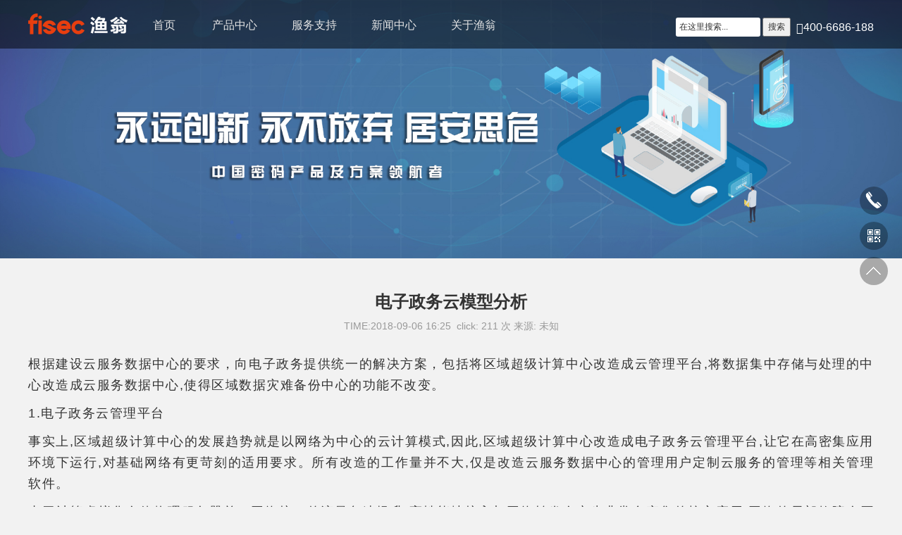

--- FILE ---
content_type: text/html
request_url: https://www.fisec.cn/836.html
body_size: 6401
content:
<!doctype html>
<html lang="zh">
<head>
<meta http-equiv="Content-Type" content="text/html; charset=gb2312">
<meta charset="gb2312" />
<meta http-equiv="X-UA-Compatible" content="IE=edge,chrome=1" />
<meta name="viewport" content="width=device-width, initial-scale=1.0" />
<title>电子政务云模型分析-渔翁信息</title>
<meta name="description" content="根据建设云服务数据中心的要求，向电子政务提供统一的解决方案，包括将区域超级计算中心改造成云管理平台,,将数据集中存储与处理的中心改造成云服务数据中心,使得区域数据灾难备份中心的功能不改变。 1.电子政务云管理平台 事实上,区域超级计算中心的发展趋" />
<meta name="keywords" content="pingtailei" />
<link rel="stylesheet" href="/skin/css/bootstrap.min.css" />
<link rel="stylesheet" href="/skin/css/swiper.min.css" />
<link rel="stylesheet" href="/skin/css/animate.min.css" />
<link rel="stylesheet" href="/skin/css/fontawesome/css/font-awesome.min.css" />
<link rel="stylesheet" href="/skin/css/style2.css" />
<script type="text/javascript" src="/skin/js/jquery.js"></script>
<script type="text/javascript" src="/skin/js/jquery.SuperSlide.2.1.1.js"></script>
<!-- Baidu tongji --> 
<script>
var _hmt = _hmt || [];
(function() {
  var hm = document.createElement("script");
  hm.src = "https://hm.baidu.com/hm.js?6fff6ec8c0e63c05b114f796a0b9b69b";
  var s = document.getElementsByTagName("script")[0]; 
  s.parentNode.insertBefore(hm, s);
})();
</script>
</head>
<body class="m2body">
<div class="overlay"></div>
<div class="header_top">
<!-- <div class="container">
<span class="fl"><h1 class="STYLE1">加密卡</h1></span>  
</div> -->
</div>
<nav class="navbar navbar-inverse navbar-static-top">
<div class="container">
<div class="navbar-header">
<button type="button" class="navbar-toggle collapsed pull-left" data-toggle="offcanvas"> <span class="sr-only">Toggle navigation</span> <span class="icon-bar"></span> <span class="icon-bar"></span> <span class="icon-bar"></span></button>
<div class="logo"> <a href="/"> <img alt="渔翁信息logo" src="/skin/images/logo.png" /></a> </div>
<div class="serBox">
	<div class="search" style="float: left;">
	  <form  name="formsearch" action="/plus/search.php">
	       <div class="form">
	  <!--       <h4>搜索</h4> -->
	          <input type="hidden" name="kwtype" value="0" />
	     <input name="q" type="text" class="search-keyword"style="width: 120px; border-radius: 3px; padding-top: 5px; padding-bottom: 5px; text-indent: 5px; box-shadow:0px;border: 0px;" id="search-keyword" value="在这里搜索..." onfocus="if(this.value=='在这里搜索...'){this.value='';}"  onblur="if(this.value==''){this.value='在这里搜索...';}" />
	     	 
	     <button type="submit" class="search-submit" style="padding-top: 3px; padding-bottom: 3px;">搜索</button>
	  		  
	       </div>
	       </form>
	   
	    </div>
<li><a class="hdTel" href="tel:400-6686-188"><i class="fa fa-phone"></i></a>400-6686-188</li>
</div>	  
</div>
<div id="navbar" class="collapse navbar-collapse sidebar-offcanvas">
<ul class="nav navbar-nav" style="width: auto; float: left;">
<li><a class="nav_a " target="_self" href="/">首页</a></li>
<li><a class="nav_a " target="_self" href="/Products/">产品中心</a>
<dl class="navLayer">

<dd class="ellipsis"><a class="cor_bs" target="_self" href="/jiamika/">密码卡</a></dd>
     
<dd class="ellipsis"><a class="cor_bs" target="_self" href="/jiamiji/">密码机</a></dd>
     
<dd class="ellipsis"><a class="cor_bs" target="_self" href="/aqrzwg/">安全认证网关</a></dd>
     
<dd class="ellipsis"><a class="cor_bs" target="_self" href="/qmyq/">签名验签服务器</a></dd>
     
<dd class="ellipsis"><a class="cor_bs" target="_self" href="/shijianchuo/">时间戳服务器</a></dd>
     
<dd class="ellipsis"><a class="cor_bs" target="_self" href="/usbkey/">智能密码钥匙</a></dd>
     
<dd class="ellipsis"><a class="cor_bs" target="_self" href="/caszzsrz/">数字证书认证系统</a></dd>
     
<dd class="ellipsis"><a class="cor_bs" target="_self" href="/kmcmygl/">密钥管理系统</a></dd>
     
<dd class="ellipsis"><a class="cor_bs" target="_self" href="/tfjmk/">TF加密卡</a></dd>
     
<dd class="ellipsis"><a class="cor_bs" target="_self" href="/kxdzqz/">平台类产品</a></dd>
     
<dd class="ellipsis"><a class="cor_bs" target="_self" href="/Products/lianlujiamianquanwangguan/">链路加密安全网关</a></dd>
     
<dd class="ellipsis"><a class="cor_bs" target="_self" href="/Products/gongkonganquanchanpin/">工控安全产品</a></dd>
     
<dd class="ellipsis"><a class="cor_bs" target="_self" href="/Products/jichumimachanpin/">基础密码产品</a></dd>
     
<dd class="ellipsis"><a class="cor_bs" target="_self" href="/Products/yunshujuanquanchanpin/">云数据安全产品</a></dd>
     
<dd class="ellipsis"><a class="cor_bs" target="_self" href="/Products/spaqmyfwxt/">视频安全密钥服务系统</a></dd>
     
<dd class="ellipsis"><a class="cor_bs" target="_self" href="/tysfrzxt/">统一身份认证系统</a></dd>
     
<dd class="ellipsis"><a class="cor_bs" target="_self" href="/Products/spzsmlglxt/">视频证书目录管理系统</a></dd>
     
<dd class="ellipsis"><a class="cor_bs" target="_self" href="/Products/spmyglxt/">视频密钥管理系统</a></dd>
     
<dd class="ellipsis"><a class="cor_bs" target="_self" href="/Products/spzsmyjlbwg/">视频证书密钥级联保护网关</a></dd>
     
<dd class="ellipsis"><a class="cor_bs" target="_self" href="/Products/spmyglfwqtyb/">视频数据安全服务器</a></dd>
     
<dd class="ellipsis"><a class="cor_bs" target="_self" href="/Products/spzsmlxt/">视频证书目录系统</a></dd>
     
<dd class="ellipsis"><a class="cor_bs" target="_self" href="/Products/spmyglsb/">视频密钥管理设备</a></dd>
     
<dd class="ellipsis"><a class="cor_bs" target="_self" href="/Products/spmyglfwq/">视频密钥管理服务器</a></dd>
     
<dd class="ellipsis"><a class="cor_bs" target="_self" href="/Products/spmlxt/">视频目录系统</a></dd>
     
<dd class="ellipsis"><a class="cor_bs" target="_self" href="/Products/spaqzszcxt/">视频安全证书注册系统</a></dd>
     
     </dl>
</li><li><a class="nav_a " target="_self" href="/service/">服务支持</a>
<dl class="navLayer">

<dd class="ellipsis"><a class="cor_bs" target="_self" href="/service/#fuwuneirong">服务内容</a></dd>
     
<dd class="ellipsis"><a class="cor_bs" target="_self" href="/service/#fuwuyoushi">服务优势</a></dd>
     
<dd class="ellipsis"><a class="cor_bs" target="_self" href="/service/#fuwuwangluo">服务网络</a></dd>
     
<dd class="ellipsis"><a class="cor_bs" target="_self" href="/service/xzzx/">下载中心</a></dd>
     
     </dl>
</li><li><a class="nav_a " target="_self" href="/xwzx/">新闻中心</a>
<dl class="navLayer">

<dd class="ellipsis"><a class="cor_bs" target="_self" href="/hyxw/">行业新闻</a></dd>
     
<dd class="ellipsis"><a class="cor_bs" target="_self" href="/xwzx/cpzx/">产品资讯</a></dd>
     
     </dl>
</li><li><a class="nav_a " target="_self" href="/about/">关于渔翁</a>
<dl class="navLayer">

<dd class="ellipsis"><a class="cor_bs" target="_self" href="/about/#about">公司简介</a></dd>
     
<dd class="ellipsis"><a class="cor_bs" target="_self" href="/about/#licheng">发展历程</a></dd>
     
<dd class="ellipsis"><a class="cor_bs" target="_self" href="/lxyw/">联系渔翁</a></dd>
     
     </dl>
</li>
<!--<li><a class="nav_a" target="_blank" rel='nofollow' href="http://294858091.0yx.cn/#/">密码培训</a></li>-->
</ul>
</div>
</div>
</nav>
<!--移动端导航开始-->
<div class="moblie_head">
<div class="lf">
<a href="/">
<img src="/skin/images/logo.png"></a>
</div>
<div class="rg">
<a href="javascript:;" class="a_js">
<img src="/skin/images/1_07.png"></a>
</div>
<div class="clear"></div>
</div>
<div class="a_txt">
<div class="div1 a_closed"></div>
<div class="div2">
<a href="javascript:;" class="a_closed">
<img src="/skin/images/close.png" width="22"></a>
</div>
<div class="div3">
<ul>
<li>
><a href="/">首页</a>
</li>
<li><div ><a target="_self" href="/Products/">产品中心</a><i><a class="a_js2" href="javascript:;"> </a></i></div>
<div class="a_txt2">

<a href="/jiamika/">密码卡</a>

<a href="/jiamiji/">密码机</a>

<a href="/aqrzwg/">安全认证网关</a>

<a href="/qmyq/">签名验签服务器</a>

<a href="/shijianchuo/">时间戳服务器</a>

<a href="/usbkey/">智能密码钥匙</a>

<a href="/caszzsrz/">数字证书认证系统</a>

<a href="/kmcmygl/">密钥管理系统</a>

<a href="/tfjmk/">TF加密卡</a>

<a href="/kxdzqz/">平台类产品</a>

<a href="/Products/lianlujiamianquanwangguan/">链路加密安全网关</a>

<a href="/Products/gongkonganquanchanpin/">工控安全产品</a>

<a href="/Products/jichumimachanpin/">基础密码产品</a>

<a href="/Products/yunshujuanquanchanpin/">云数据安全产品</a>

<a href="/Products/spaqmyfwxt/">视频安全密钥服务系统</a>

<a href="/tysfrzxt/">统一身份认证系统</a>

<a href="/Products/spzsmlglxt/">视频证书目录管理系统</a>

<a href="/Products/spmyglxt/">视频密钥管理系统</a>

<a href="/Products/spzsmyjlbwg/">视频证书密钥级联保护网关</a>

<a href="/Products/spmyglfwqtyb/">视频数据安全服务器</a>

<a href="/Products/spzsmlxt/">视频证书目录系统</a>

<a href="/Products/spmyglsb/">视频密钥管理设备</a>

<a href="/Products/spmyglfwq/">视频密钥管理服务器</a>

<a href="/Products/spmlxt/">视频目录系统</a>

<a href="/Products/spaqzszcxt/">视频安全证书注册系统</a>

</div>
</li><li><div ><a target="_self" href="/service/">服务支持</a><i><a class="a_js2" href="javascript:;"> </a></i></div>
<div class="a_txt2">

<a href="/service/#fuwuneirong">服务内容</a>

<a href="/service/#fuwuyoushi">服务优势</a>

<a href="/service/#fuwuwangluo">服务网络</a>

<a href="/service/xzzx/">下载中心</a>

</div>
</li><li><div ><a target="_self" href="/xwzx/">新闻中心</a><i><a class="a_js2" href="javascript:;"> </a></i></div>
<div class="a_txt2">

<a href="/hyxw/">行业新闻</a>

<a href="/xwzx/cpzx/">产品资讯</a>

</div>
</li><li><div ><a target="_self" href="/about/">关于渔翁</a><i><a class="a_js2" href="javascript:;"> </a></i></div>
<div class="a_txt2">

<a href="/about/#about">公司简介</a>

<a href="/about/#licheng">发展历程</a>

<a href="/lxyw/">联系渔翁</a>

</div>
</li>
<!--<li><a target="_self" rel='nofollow' href="http://294858091.0yx.cn/#/">密码培训</a></li>-->
<div class="clear"></div>
</ul>
</div>
</div>
<!--移动端导航结束-->
<div class="m2ban autoImg">
<div class="dsPc"> <img alt="文章横幅PC版" src="/skin/images/wenzhanghengfu.jpg"> </div>
<div class="dsPad"> <img alt="文章横幅iPad版" src="/skin/images/wenzhangpadhengfu.jpg"> </div>
<div class="dsPhone"> <img alt="文章横幅手机版" src="/skin/images/wenzhangshoujihengfu.jpg"></div>
</div>
<div class="container">
<h1 class="m2news_title">电子政务云模型分析</h1>
<div class="m2news_time">TIME:2018-09-06 16:25&nbsp; click: 211 次&nbsp;来源: 未知</div>
<div class="m2newsEditor autoMaxImg"><p style="text-align: justify;">
	根据建设云服务数据中心的要求，向电子政务提供统一的解决方案，包括将区域超级计算中心改造成云管理平台,将数据集中存储与处理的中心改造成云服务数据中心,使得区域数据灾难备份中心的功能不改变。</p>
<p style="text-align: justify;">
	1.电子政务云管理平台</p>
<p style="text-align: justify;">
	事实上,区域超级计算中心的发展趋势就是以网络为中心的云计算模式,因此,区域超级计算中心改造成电子政务云管理平台,让它在高密集应用环境下运行,对基础网络有更苛刻的适用要求。所有改造的工作量并不大,仅是改造云服务数据中心的管理用户定制云服务的管理等相关管理软件。</p>
<p style="text-align: justify;">
	由于计算虚拟化会使物理服务器单一网络接口的流量急速提升,高性能地接入与网络转发会产生非常多密集的核心应用,网络的局部故障会严重影响业务展开的数量,故电子政务云管理平台的设计要应对高可靠性故障自愈能力与高吞吐量突发访问业务。</p>
<p style="text-align: justify;">
	总之,云管理平台改造着重于应对业务流量突发增长,需有灵活的调度能力。</p>
<p style="text-align: justify;">
	2.电子政务云服务数据中心</p>
<p style="text-align: justify;">
	数据集中存储与处理模式下的区域数据中心的建设,就与电子政务云服务数据中心建设的整体基础架构一致,包括网络、安全、存储、计算。</p>
<p style="text-align: justify;">
	&ldquo;可信计算&rdquo;的应用操作平台、安全的共享服务资源边界保护与全程安全保护的网络通信,形成了工作流程比较固定的电子政务系统信息安全防护框架。</p>
<p style="text-align: justify;">
	(1)可信计算网络设备。</p>
<p style="text-align: justify;">
	可信计算平台保证用户的合法性与资源的一致性,使用户只可按规定权限和访问控制规则操作。什么样权限的人只可做与他身份相符的访问操作,若控制规则是恰当的,则整个信息系统资源访问就安全,由此构成安全可信的应用环境。</p>
<p style="text-align: justify;">
	(2)安全边界设备及其共享服务器。</p>
<p style="text-align: justify;">
	安全边界设备保护共享服务资源,有身份认证和安全审计功能,隔离共享服务器和非法访问者,不让出现意外的非授权用户的访问。</p>
<p style="text-align: justify;">
	如此共享服务器不用做繁重的访问控制,因此降低了服务器的压力,用来防止拒绝服务攻。</p>
<p style="text-align: justify;">
	(3)管理中心。</p>
<p style="text-align: justify;">
	管理中心包括安全管理中心和密码管理中心。有效保障上述终端、边界和通信需有授权管理安全中心及可信配置密码管理中心的支持。</p>
<p style="text-align: justify;">
	(4)安全域和全程IPSec。</p>
<p style="text-align: justify;">
	可信计算终端形成的网络区域就是安全域。安全域用全程IPSec可实现网络通信安全保密。IPSec在操作系统内工作,全程通信安全保护源到目的端。确保传输连接的真实性和数据的机密性、一致性,防止非法窃听和插入。</p>
<p style="text-align: justify;">
	(5)安全隔离设备。</p>
<p style="text-align: justify;">
	隔离直接访问共享服务资源的设备,也就是安全隔离设备。安全隔离设备确保非法接入的非可信终端不能直接而只可由应用安全边界设备访问共享服务资源。</p>
<p style="text-align: justify;">
	在IT体系中,因数据中心的可靠性,电子政务云服务数据中心的基础架构要能尽可能地标准、兼容,阻止后期变更对整个IT系统带来较大的影响。</p>
</div>
<div class="page2"> <span class="fl bdsharebuttonbox"> <a href="#" class="page2_res1" data-cmd="qzone"></a> <a href="#" class="page2_res2" data-cmd="tsina"></a> <a href="#" class="page2_res3" data-cmd="more"></a> <a href="#" class="page2_res4" data-cmd="weixin"></a> <a href="#" class="page2_res5" data-cmd="tqf"></a> </span> <span class="fr"> 上一篇：<a href='/835.html'>可信云安全技术解决问题的步骤</a> 
下一篇：<a href='/837.html'>使用可信云安全技术新建可信安全云</a>  </span> </div>
</div>	
<div class="hmCon100">
<div class="container">
<div class="developer-community-block ">
<div class="AGrid-row gap developer-community">
<div class="col-sm-4 ">
<div class="enna">
<h2><i class="iconfont"></i>相关文章推荐</h2>
<ul class="layer-text">
<li><a href="/839.html" title="可信电子政务云招投标系统设计" target="_blank">
<span>可信电子政务云招投标系统设计</span></a>
</li> <li><a href="/838.html" title="可信电子政务云招投标系统分析" target="_blank">
<span>可信电子政务云招投标系统分析</span></a>
</li> 
</ul>
</div>
</div>
<div class="col-sm-4 ">
<div class="enna">
<h2><i class="iconfont"></i>热门文章推荐</h2>
<ul class="layer-text">
<li><a href="/554.html" title="分组密码和流密码区别" target="_blank">
<span>分组密码和流密码区别</span></a>
</li>
<li><a href="/316.html" title="分组密码模式优缺点分析" target="_blank">
<span>分组密码模式优缺点分析</span></a>
</li>
<li><a href="/247.html" title="加密机的用途_加密机的功能作用介绍" target="_blank">
<span>加密机的用途_加密机的功能作用介绍</span></a>
</li>
<li><a href="/1055.html" title="公钥密码体制的优缺点" target="_blank">
<span>公钥密码体制的优缺点</span></a>
</li>

</ul>
</div>
</div>
<div class="col-sm-4 ">
<div class="enna">
<h2><i class="iconfont"></i>最新文章推荐</h2>
<ul class="layer-text">
<li><a href="/1969.html" title="工业控制系统信息安全" target="_blank">
<span>工业控制系统信息安全</span></a>
</li>
<li><a href="/1940.html" title="工业控制系统网络安全防护" target="_blank">
<span>工业控制系统网络安全防护</span></a>
</li>
<li><a href="/1939.html" title="工业控制系统安全" target="_blank">
<span>工业控制系统安全</span></a>
</li>
<li><a href="/1937.html" title="工控网络安全" target="_blank">
<span>工控网络安全</span></a>
</li>

</ul>
</div>
</div>
</div>
</div>
</div>
</div>
<div class="hmCon4">
<div class="container">
<div class="hm_swiper" id="hm_swiper">
<div class="hd">
<ul>
<li class='on'>热门产品推荐</li>
<li>最新产品推荐</li>
<li>相关产品推荐</li>
</ul>
</div>	  
<div class="bd">
<ul class="clearfix hmc4_ul">
<div class="xgcp">
<div class="">
<div class="col-cp">
<div class="item">
<dl>
<dd class="t1">
<span><a href="/1922.html" title="密钥管理系统信创版" target="_blank">密钥管理系统信创版</a></span>
</dd>
<dd class="t2"><a href="/1922.html" rel="nofollow" target="_blank">详情</a></dd>
</dl>
</div>
</div>
<div class="col-cp">
<div class="item">
<dl>
<dd class="t1">
<span><a href="/1900.html" title="<strong>量子VPN综合安全网关</strong>" target="_blank"><strong>量子VPN综合安全网关</strong></a></span>
</dd>
<dd class="t2"><a href="/1900.html" rel="nofollow" target="_blank">详情</a></dd>
</dl>
</div>
</div>
<div class="col-cp">
<div class="item">
<dl>
<dd class="t1">
<span><a href="/jiamiji/210.html" title="服务器密码机" target="_blank">服务器密码机</a></span>
</dd>
<dd class="t2"><a href="/jiamiji/210.html" rel="nofollow" target="_blank">详情</a></dd>
</dl>
</div>
</div>
<div class="col-cp">
<div class="item">
<dl>
<dd class="t1">
<span><a href="/1760.html" title="<strong>数据库安全加密网关</strong>" target="_blank"><strong>数据库安全加密网关</strong></a></span>
</dd>
<dd class="t2"><a href="/1760.html" rel="nofollow" target="_blank">详情</a></dd>
</dl>
</div>
</div>

</div>
</div>	   
</ul>
<ul class="clearfix hmc4_ul">
<div class="xgcp">
<div class="">
<div class="col-cp">
<div class="item">
<dl>
<dd class="t1">
<span><a href="/jiamiji/1899.html"  title="量子服务器密码机" target="_blank" >量子服务器密码机</a></span>
</dd>
<dd class="t2"><a href="/jiamiji/1899.html" rel="nofollow" target="_blank">详情</a></dd>
</dl>
</div>
</div>
<div class="col-cp">
<div class="item">
<dl>
<dd class="t1">
<span><a href="/1922.html"  title="密钥管理系统信创版" target="_blank" >密钥管理系统信创版</a></span>
</dd>
<dd class="t2"><a href="/1922.html" rel="nofollow" target="_blank">详情</a></dd>
</dl>
</div>
</div>
<div class="col-cp">
<div class="item">
<dl>
<dd class="t1">
<span><a href="/1900.html"  title="<strong>量子VPN综合安全网关</strong>" target="_blank" ><strong>量子VPN综合安全网关</strong></a></span>
</dd>
<dd class="t2"><a href="/1900.html" rel="nofollow" target="_blank">详情</a></dd>
</dl>
</div>
</div>
<div class="col-cp">
<div class="item">
<dl>
<dd class="t1">
<span><a href="/1898.html"  title="量子密码卡" target="_blank" >量子密码卡</a></span>
</dd>
<dd class="t2"><a href="/1898.html" rel="nofollow" target="_blank">详情</a></dd>
</dl>
</div>
</div>

</div>
</div>	   
</ul>
<ul class="clearfix hmc4_ul">
<div class="xgcp">
<div class="">
<div class="col-cp">
<div class="item">
<dl>
<dd class="t1">
<span><a href="/222.html" title="可信电子签章管理服务平台" target="_blank">可信电子签章管理服务平台</a></span>
</dd>
<dd class="t2"><a href="/222.html" rel="nofollow" target="_blank" >详情</a></dd>
</dl>
</div>
</div> <div class="col-cp">
<div class="item">
<dl>
<dd class="t1">
<span><a href="/221.html" title="云安全可信统一服务平台" target="_blank">云安全可信统一服务平台</a></span>
</dd>
<dd class="t2"><a href="/221.html" rel="nofollow" target="_blank" >详情</a></dd>
</dl>
</div>
</div>  
</div>
</div>	   
</ul>
</div>
</div>
</div>
</div>
<!--底部开始-->
<div class="dibu">
<footer class=" footerBg">
<div class="container">
<div class="footTop">
<div class="footTopR text-right">
<a href="#" onClick="return false" class="kefu"><img src="/skin/images/kefu.png"> 在线客服</a>
<div class="clear"></div>
<p class="fTel">400-6686-188</p>
<p>（7*24小时全天候咨询服务）</p>
</div>
<div class="footTopL">
<ul class="footLink list-unstyled list-inline">
<li>
<h3><a href="/Products/" title="产品中心" target="_self">产品中心</a></h3>
<div class="footSub">
<p><a class="ellipsisdibu" href="https://www.fisec.cn/Products/#jichu" title="通用密码产品" target="_self">通用密码产品</a></p>
<p><a class="ellipsisdibu" href="https://www.fisec.cn/Products/#gongkong" title="云数据安全产品" target="_self">云数据安全产品</a></p>
<p><a class="ellipsisdibu" href="https://www.fisec.cn/Products/#xinchuang" title="云数据安全产品" target="_self">工控物联安全产品</a></p>
</div>
</li>
<li>
<h3><a href="#" onClick="return false">重点产品</a></h3>
<div class="footSub">
<p><a href="https://www.fisec.cn/jiamika/" title="密码卡" target="_self">密码卡</a></p>
<p><a href="https://www.fisec.cn/jiamiji/" title="密码机" target="_self">密码机</a></p>
<p><a href="https://www.fisec.cn/213.html" title="VPN综合安全网关" target="_self">VPN综合安全网关</a></p>
<p><a href="https://www.fisec.cn/Products/yunshujuanquanchanpin/1717.html" title="密码管理中台" target="_self">密码管理中台</a></p>
<p><a href="https://www.fisec.cn/Products/gongkonganquanchanpin/1716.html" title="国密安全RTU" target="_self">国密安全RTU</a></p>
</div>
</li>
<li>
<h3><a href="/service/" title="服务支持" target="_self">服务支持</a></h3>
<div class="footSub">

<p><a class="ellipsisdibu" href="/service/#fuwuneirong" target="_self">服务内容</a></p>

<p><a class="ellipsisdibu" href="/service/#fuwuyoushi" target="_self">服务优势</a></p>

<p><a class="ellipsisdibu" href="/service/#fuwuwangluo" target="_self">服务网络</a></p>

<p><a class="ellipsisdibu" href="/service/xzzx/" target="_self">下载中心</a></p>

</div>
</li>
<li>
<h3><a href="/xwzx/" title="新闻中心" target="_self">新闻中心</a></h3>
<div class="footSub">

<p><a class="ellipsisdibu" href="/hyxw/" target="_self">行业新闻</a></p>

<p><a class="ellipsisdibu" href="/xwzx/cpzx/" target="_self">产品资讯</a></p>

</div>
</li>					
<li>
<h3><a href="/about/" title="关于渔翁" target="_self">关于渔翁</a></h3>
<div class="footSub">

<p><a class="ellipsisdibu" href="/about/#about" target="_self">公司简介</a></p>

<p><a class="ellipsisdibu" href="/about/#licheng" target="_self">发展历程</a></p>

<p><a class="ellipsisdibu" href="/lxyw/" target="_self">联系渔翁</a></p>

</div>
</li>
</ul>
</div>
<div class="clear"></div>
</div>
<div class="footBot">
<img src="/skin/images/footLogo.png" class="footLogo">
<p>渔翁信息技术股份有限公司版权所有 Copyright 1998-2028  备案号：<a href="https://beian.miit.gov.cn" rel ="nofollow" target="_self">鲁ICP备10209178号-1</a> <a href="/sitemap.html" target="_self">网站地图</a> <a href="/sitemap.txt" target="_self">XML地图</a> 企业邮箱：marketing@fisec.cn</p>
<div class="clear"></div>
</div>
</div>
</footer>
</div>
<!--底部结束-->
<!--右侧菜单-->
<div class="ke_ConMenu">
<ul>
<li><span class="keCon_icon"> <img alt="客服小图标01" src="/skin/images/keCon_icon1.png" width="40" height="40" />
<div class="keCon_show" style="width: 142px;"><a class="cor_bt" href="tel:4006686188">400-6686-188<img alt="400电话小图标" src="/skin/images/keCon_icon1.png" width="40" height="40"></a></div>
</span></li>
<!--<li><span class="keCon_icon"> <img alt="客服小图标02" src="/skin/images/keCon_icon7.png" width="40" height="40" />
<div class="keCon_show" style="width: 142px;"><a class="cor_bt open_shangqiao" href="javascript:void(0);">在线咨询<img alt="在线咨询小图标" src="/skin/images/keCon_icon7.png" width="40" height="40" /></a></div>
</span></li>-->
<!--底部结束
<script type="text/javascript">
$(".open_shangqiao").click(function(event) {
        if ($('#nb_invite_ok').length > 0) {
            $('#nb_invite_ok').click();
        }
    });
</script>-->
<li><span class="keCon_icon"> <img alt="客服小图标03" src="/skin/images/keCon_icon3.png" width="40" height="40" />
<div class="keCon_show" style="width: 40px;"> <img alt="微信公众号小图标" src="/skin/images/keCon_icon3.png" width="40" height="40" /> </div>
</span>
<div class="keCon_wx"> <img alt="微信公众号二维码" src="/skin/images/wxImg.jpg" width="180" height="180" /><br />
微信公众号 </div>
</li>
<li class="backTop"> <span class="keCon_icon"> <img src="/skin/images/keCon_icon4.png" width="40" height="40" />
<div class="keCon_show" style="width: 40px;"> <img src="/skin/images/keCon_icon4.png" width="40" height="40" /> </div>
</span> </li>
</ul>
</div>
<script src="/skin/js/TouchSlide.1.1.js"></script><!-- 必需 -->
<script src="/skin/js/bootstrap.min.js"></script> <!--必需 -->
<script src="/skin/js/swiper.min.js"></script><!--必需 -->
<script src="/skin/js/swiper.animate1.0.2.min.js"></script> <!--必需 -->
<script src="/skin/js/public.js"></script> <!--必需-->
<script type="text/javascript" src="/skin/js/common.js"></script><!--必需-->
<script type="text/javascript" src="/skin/js/script.js"></script>
<!--<script type="text/javascript">document.oncontextmenu=new Function("event.returnValue=false");document.onselectstart=new Function("event.returnValue=false");</script> 
<!-- F12 
<script type="text/javascript">
document.onkeydown = function () {  
if (window.event && window.event.keyCode == 123){  
window.event.returnValue = false;  
                }  
            }
</script>
<!-- 自推--> 
<script>
(function(){
    var bp = document.createElement('script');
    var curProtocol = window.location.protocol.split(':')[0];
    if (curProtocol === 'https') {
        bp.src = 'https://zz.bdstatic.com/linksubmit/push.js';
    }
    else {
        bp.src = 'http://push.zhanzhang.baidu.com/push.js';
    }
    var s = document.getElementsByTagName("script")[0];
    s.parentNode.insertBefore(bp, s);
})();
</script>
<!-- 合从
<script>
  (function(d, w, c) {
    if (w[c]) return;
    var s = d.createElement("script");
    w[c] = function() {
      (w[c].z = w[c].z || []).push(arguments);
    };
    s.async = true;
    s.src = "https://static.ahc.ink/hecong.js";
    if (d.head) d.head.appendChild(s);
  })(document, window, "_AIHECONG");
  _AIHECONG("ini",{ channelId : "miUO39" });
</script> -->
</body>
</html>

--- FILE ---
content_type: text/css
request_url: https://www.fisec.cn/skin/css/style2.css
body_size: 15021
content:
@charset "gb2312";
body, html {font-size: 100%;padding: 0;margin: 0;}
body, ul, dl, dd, dt, ol, li, p, h1, h2, h3, h4, h5, h6, textarea, form, select, fieldset, table, td, div, input {margin: 0;padding: 0;-webkit-text-size-adjust: none;}
*, *:after, *:before {-webkit-box-sizing: border-box;-moz-box-sizing: border-box;box-sizing: border-box;}
.clearfix:before, .clearfix:after {content: "";display: table;}
.clearfix:after {clear: both;}
html {font-size: 62.5%; /* 10÷16=62.5% */}
body {color: #333;font-size: 12px;font-size: 1.2rem; /* 13÷10=1.3 */font-family: "Microsoft YaHei", "宋体", Arial;background: #fcfcfc;}
a {color: #333;text-decoration: none;outline: none;transition: all 0.3s ease}
a:hover {text-decoration: none;color: #e93e10;}
a.aHover:hover {color: #e93e10;}
a:focus {outline: none;color:#e93e10;}
.cor_bs, .cor_bs:hover {color: #fff}
.cor_red {color: #C00}
ul li {list-style: none;}
select, input, textarea {outline: none}
.autoImg img {width: 100%;display: block;}
.imgBlock img {display: block}
.autoMaxImg img {width: 100%;height: auto}
.fl {float: left;}
.fr {float: right;}
.f12 {font-size: 12px;}
.f13 {font-size: 13px;}
.f14 {font-size: 14px;}
.f15 {font-size: 15px;}
.f16 {font-size: 16px;}
.f17 {font-size: 17px;}
.f18 {font-size: 18px;}
.f19 {font-size: 19px;}
.f20 {font-size: 20px;}
.f21 {font-size: 21px;}
.f22 {font-size: 22px;}
.f24 {font-size: 24px;}
.dsBlock {display: block;}
.dsNone {display: none;}
.dsPhone, .dsPad, .phone {display: none;}
.ellipsis {width: 49%;line-height: 34px;height: 34px;background: url(/skin/css/../images/navIcion.png) no-repeat 25px center;overflow: hidden;text-align: left;float: left;padding: 0 20px 0 42px;color: #fff;}
.ellipsisdibu {overflow: hidden;text-overflow: ellipsis;white-space: nowrap;}
.transition {transition: all 0.3s ease;}
.opacity {opacity: 0;}
.navbar {background-color: rgba(0,0,0,0.5);border-bottom-width: 0px;border-bottom-style: none;margin-bottom: 0;height: 69px;width: 100%;position: fixed;left: 0;top: 0;z-index: 20}
.logo img {float: left;margin-top: 15px;}
#navbar {margin-left: 145px;margin-right: 245px;text-align: center;}
.top_a1 {float: right;margin: 0px 13px 0px 17px;}
.navbar .container ul.navbar-nav {float: right;width: 100%;}
.navbar-inverse .navbar-nav > li > a.nav_a {line-height: 67px;font-size: 16px;padding: 0px 15px 0px 30px;color: #e5e5e5;border-top: 2px solid transparent;}
.navbar .container {position: relative;}
.navbar-inverse .navbar-nav > li > a.nav_a.on, .navbar-inverse .navbar-nav > li > a.nav_a:hover {padding-top: 0px;border-top: 2px solid #FFFFFF;font-weight: bold;color: #FFF;}
.navbar-nav > li {position: relative;display: inline-block;float: none;margin: 0px 2px;}
.navbar-nav > li:hover .subMenu {display: block;}
.pull-left {float: right!important;z-index: 10}
.serBox {position: absolute;right: 15px;top: 25px;}
.serBox li {display: inline-block;vertical-align: middle;font-size: 16px;padding-left: 8px;line-height: 28px;color: #FFFFFF;}
.serBox a {color: #FFFFFF;display: inline-block;vertical-align: middle;}
.hmFocus {width: 100%;}
.hmFocus .swiper-slide, .hmFocus .hmBanner {width: 100%;}
.hmBan_img {max-width: 892px;width: 46%;position: absolute;left: 27%;top: 26%;}
.hmFocus .swiper-pagination-bullet {margin: 0px 5px;height: 14px;width: 14px;border: 2px solid #FFF;opacity: 1;background: none;transition: all 0.3s ease}
.hmFocus .swiper-pagination-bullet-active {height: 14px;width: 42px;background: #FFF;border-radius: 1.2em;}
.nextPage {height: 44px;width: 30px;border: 2px solid #FFF;margin-left: -15px;position: absolute;left: 50%;z-index: 20;bottom: 40px;border-radius: 1.8em;}
.nextPage:after {height: 9px;width: 6px;display: block;margin-left: -3px;left: 50%;top: 14px;content: "";position: absolute;animation: nextIconMv 0.8s linear 0s infinite;background: url(../images/topSicon.png) no-repeat center center;}
@keyframes nextIconMv {
0% {
top:10px;
}
100% {
top:14px;
}
}
.footer {background: #2660A5;padding: 14px 0px;color: #ffffff;}
.footer .fl {font-size: 12px;line-height: 30px;max-width: 310px;}
.footer a {color: #fff;}
.footer .fr {line-height: 60px;}
.hmFocus_itmBox {height: 26px;width: 1200px;margin-left: -600px;position: absolute;z-index: 3;left: 50%;bottom: 49px;}
.hmFocus .hmFocus_itmBox .swiper-pagination {float: right;position: static;height: 26px;padding: 6px 5px 0px;background: rgba(0,0,0,0.6);border-radius: 1.2em;}
.ke_ConMenu {height: 190px;width: 40px;margin-top: -95px;position: fixed;top: 50%;right: 20px;z-index: 30;}
.keCon_icon {background: rgba(0,0,0,0.3);display: block;border-radius: 50%;height: 40px;cursor: pointer}
.ke_ConMenu ul li {height: 40px;width: 40px;margin-bottom: 10px;position: relative;}
.keCon_show {line-height: 40px;color: #FFF;height: 40px;background: #e93e10;position: absolute;top: 0px;right: 0px;padding-left: 15px;border-radius: 1.8em;display: none;}
.keCon_show img {float: right;border-radius: 50%;}
.keCon_wx {background: #FFF;height: 229px;padding-top: 12px;text-align: center;width: 202px;position: absolute;top: -8px;right: 68px;border-radius: 0.3em;font-size: 16px;line-height: 30px;display: none;}
.keCon_wx:before {content: "";border-top: 8px solid transparent;border-bottom: 8px solid transparent;border-left: 8px solid #fff;height: 0;width: 0;top: 19px;right: -8px;position: absolute;}
.hm_kmenu {height: 274px;width: 20px;margin-top: -137px;position: fixed;left: 20px;top: 50%;z-index: 20;}
.hm_kmenu li {height: 20px;width: 20px;margin-bottom: 20px;position: relative;}
.hmKm_icon {height: 11px;width: 11px;border: 2px solid #CCCCCC;position: absolute;left: 5px;top: 4px;border-radius: 50%;cursor: pointer}
.hmKm_nm {line-height: 20px;padding: 0px 26px 0px 31px;height: 20px;position: absolute;left: 0px;top: 0px;background: rgba(0,0,0,0.5);border-radius: 1.4em;font-size: 12px;color: #ffffff;white-space: nowrap;display: none}
.hmKm_nm i {background: #FFF;height: 20px;width: 20px;border: 3px solid #000;position: absolute;left: 0;top: 0;display: block;border-radius: 50%;opacity: 0.8}
.hm_kmenu li.on .hmKm_nm {display: block;}
.hmCon2 {background: url(../images/hm_img1.jpg) no-repeat center center;padding: 82px 0px 120px;background-size: cover}
.hm_enT {text-align: center;text-transform: uppercase;color: #d9d9d9;font: 36px/48px 微软雅黑;}
.hm_t1 {font-size: 28px;color: #ffffff;text-align: center;line-height: 46px;height: 46px;margin-bottom: 20px;}
.hm_p1 {font-size: 14px;line-height: 36px;color: #ffffff;text-align: center;margin-bottom: 18px;}
.hm_a1 {font-size: 14px;line-height: 34px;color: #FFF;text-align: center;display: block;height: 38px;width: 150px;border: 2px solid #FFF;margin: 0px auto;border-radius: 0.2em;}
.hm_a1:hover {color: #fff;background: rgba(255,255,255,0.1);}
.hmCon3 {background: #F2F2F2;padding: 82px 0px 82px;}
.hmCon3 .hm_enT, .hmCon4 .hm_enT {color: #333333;}
.hmCon3 .hm_t1, .hmCon4 .hm_t1 {color: #333333;}
.cor_blue {color: #89919b;font-size: 14px;}
.hmU1_a {display: block;}
.hm_u1 li {padding: 0px 20px;margin-bottom: 40px;}
.hm_u1 {padding-top: 10px;margin: 0px -20px;}
.hmU1_img {position: relative;overflow: hidden;}
.hmU1_imgNm {line-height: 44px;border-bottom: 2px solid #2D71C2;background: #FFF;height: 50px;overflow: hidden;text-align: center;padding: 4px 10px 0px;font-size: 16px;color: #333;}
.hmU1_layer {position: absolute;height: 100%;width: 100%;left: 0px;top: -100%;right: 0px;bottom: 0px;background: rgba(45,113,194,0.7) url(../images/moreIcon.png) no-repeat center center;transition: all 0.2s ease-in-out}
.hmU1_a:hover .hmU1_layer {top: 0;}
.hmCon4 {padding: 28px 0px 82px;background-color: rgba(255, 255, 255, 0.5019607843137255);}
.hm_swiper .hd {text-align: center;height: 46px;margin-top: 50px;margin-bottom: 30px;}
.hm_swiper .hd ul li { width: 150px; height: 38px;line-height: 38px;display: inline-block; text-align: center;font-size: 14px;border-radius: 2px;box-shadow: 0 0 5px rgba(0, 0, 0, 0.24);}
.hm_swiper .hd ul .on {color: #FFF;background-color: #e93e10;}
.hmc4_ul li {margin-bottom: 15px;padding: 0 20px;}
.hmc4_ul li a{ display: block;padding: 20px 15px;background: #fff;/* height: 150px; */ border: 1px solid #dfe5ea; /*box-shadow: 0px 0px 4px rgba(85, 129, 181, 0.24);*/box-shadow: 0 0 5px rgba(0, 0, 0, 0.2);}
.hmc4_a:hover strong {text-decoration: underline;}
.time01 {/*background: #33333312;*/text-align: center; margin-right: 15px;float: left; padding: 15px; border: 1px solid #fff;box-shadow: 0px 1px 4px rgba(0, 0, 0, 0.21);}
.time01 .day {font-size: 33px;color: #969696;margin: 8px;}
.time01 .ym { font-size: 18px;color: #969696;margin: 0px 11px;}
hm_swiper {margin-bottom: 20px;}
.hmc4_a {display: block;padding: 15px 15px 0;background: #fff;height: 180px;border: 1px solid #fff;}
.hmc4_img {display: block;float: left;border: 1px solid #E6E6E6;}
.hmc4Txt {font-size: 16px;line-height: 28px;color: #969696;text-align: justify;}
.hmc4_time {line-height: 14px;height: 14px;display: block;color: #666;}
.hmc4Txt strong {display: block;line-height: 32px;height: 32px;font-size: 18px;font-weight: 400;color: #333;overflow: hidden;text-overflow: ellipsis;white-space: nowrap;}	
.hmc4Txt:hover strong {color:#e93e10;}
.hmc4Txt p {line-height: 30px;color: #89919b;overflow: hidden; height: 60px;}
.hmc4_a:hover strong {text-decoration: underline;}
.hmCon5 {background: url(../images/hmc5bg.jpg) no-repeat center top;background-size: cover;padding: 82px 0px 64px;}
.hmc5_ul li {padding: 0px;margin-bottom: 15px;}
.hmc5_a {display: block;height: 306px;position: relative;padding: 176px 30px 0px;}
.hmc5_a img {position: absolute;left: 50%;top: 35px;margin-left: -65px;}
.hmc5_a strong {color: #ffffff;font-size: 18px;line-height: 38px;text-align: center;display: block;transition: all 0.3s ease;}
.hmc5_a p {font-size: 12px;line-height: 22px;color: #FFF;text-align: center;transition: all 0.3s ease;height: 66px;overflow: hidden;}
.hmc5_layImg {opacity: 0;transition: all 0.3s ease;}
.hmc5_a:hover {background: #ffffff;}
.hmc5_a:hover .hmc5_layImg {opacity: 1;}
.hmc5_a:hover strong {color: #333;}
.hmc5_a:hover p {color: #999999;}
.hmFrbox {margin-top: 60px;margin-bottom: 60px;border-top: 1px solid #CCC;border-bottom: 1px solid #CCC;height: 85px;padding-top: 20px;padding-left: 105px;position: relative;}
.hmFrbox .swiper-wrapper ul li {list-style: none;display: inline-block;margin-left: 10px;margin-top: 15px;}
.hmFrbox .swiper-wrapper ul li a {font-size: 14px;}
.hmFrNm {font-size: 16px;line-height: 45px;height: 45px;width: 105px;font-weight: bold;position: absolute;left: 0px;top: 20px;border-right: 1px solid #ccc;text-align: center;}
.hmFrbox .swiper-slide {float: left;padding: 0px 24px;width: auto;}
.m2menu {width: 100%;text-align: center;/*margin-bottom: 64px;xiaoxinchongtu*/height: 75px; background: #F6554C;border-bottom: 1px solid #CCCCCC; overflow-x: scroll;overflow-y: hidden;white-space: nowrap;}
/* 定义滚动条样式 */
::-webkit-scrollbar {height: 0px;background-color: #fff0;}
.m2menu .prosel_nei {display: inline-block;}
.m2menu .prosel_nei div {float: left;line-height: 75px;}
.m2menu_a {font-size: 16px;color: #fff;line-height: 48px;height: 48px;padding: 0px 19px;display: inline-block;}
.m2menu_a:hover {/*border-bottom: 2px solid #fff;*/font-weight: bold;color: #fff;}
.m2menu_a.on {font-size: 16px;color: #fff;line-height: 73px;height: 73px; padding: 0px 19px; display: inline-block;font-weight: bold;}
.m2subMenu {padding-bottom: 30px;}
.fenfen{font-size: 24px;font-weight: bold;margin-bottom: 37px;margin-top: 37px;}
.iconfont01 {background-color: #e93e10; width: 11px;height: 11px;float: left; margin: 12px;margin-left: 1px;}
.m2menu_a2 {font-size: 16px;color: #999;margin-right: 30px;line-height: 32px;height: 32px;white-space: nowrap;}
.m2menu_a2.on, .m2menu_a2:hover {color: #004ea2;}
.m2pro_ul li {padding: 0px 10px 20px;}
.m2pro_ul {margin: 0px -15px; margin-bottom: 20px;}
.m2pro_a {display: block;position: relative;/* border: 1px solid #dcdcdc;*/border: 1px solid #ccc;box-shadow: 0px 4px 20px rgba(0, 0, 0, 0.21);background-color: #fff;}
.m2pro_a img {width: 100%;margin-bottom: 70px;display: block;margin-top: 10px;}
.m2pro_a h4 { position:absolute; width:0; height:100%;/*background-image: linear-gradient(-180deg, #1b89e6 0%, #337ab738 63%);*/ bottom: 0;right: 0; z-index:99; margin-top:0; margin:0;transition: all 0.3s 0s; position: absolute;z-index: 10;box-sizing:border-box;-moz-box-sizing:border-box; /* Firefox */-webkit-box-sizing:border-box; /* Safari */background-color: #2d272742;}
.m2pro_a:hover h4{ width:100%;}
.m2pro_nm {line-height: 66px;height: 66px;color: #fff;font-size: 16px;text-align: center;width: 100%;position: absolute;left: 0;bottom: 0;background-color: #496f9c;box-shadow: 0 0 15px rgba(0, 0, 0, 0.24)}
.page {background: #F2F2F2;height: 48px;margin-bottom: 60px;padding: 0px 7px;}
.page li{float: left;padding: 0 15px;font-size: 16px;line-height: 48px;text-align: center; float: left;height: 48px;}
.page li on,.page li:hover {color: #01589f;background: #fff;}
.page_prev {background: #E6E6E6 url(../images/page_l.png) no-repeat center center;float: left;height: 48px;width: 48px;margin-right: 7px;}
.page_next {background: #E6E6E6 url(../images/page_r.png) no-repeat center center;float: left;height: 48px;width: 48px;}
.m2proTop {padding-bottom: 100px;/*background-color: #383940c2;*/background-color: #496f9c;padding-top: 122px;margin-bottom: 30px;}
.m2proImg {float: right;overflow: hidden;text-align: center;width: 40%;}
.m2proTxt {padding-top: 57px;float: left; width: 60%;}
.m2proTxt .banner-btn {margin-top: 25px;}
.m2proTxt .banner-btn a.primary {width: 150px;height: 42px;line-height: 40px;border: #fff solid 1px;background: #e93e10;color: #fff;display: inline-block;border-radius: 4px;text-align: center;margin-right: 20px;font-size: 14px;}
.m2proTxt .banner-btn a.primary:hover {background: #ff3a05;}
.m2pro_t1 {line-height: 42px;height: 42px;font-size: 38px;color: #fff;font-weight: bold;margin-bottom: 10px;}
.m2pro_t1 h1{line-height: 42px;height: 42px;font-size: 38px;color: #fff;font-weight: bold;margin-bottom: 10px;letter-spacing: 1px;overflow: hidden;}
.m2pro_dsc {font-size: 16px;line-height: 28px;height: 112px;margin-bottom: 23px;overflow: hidden;color:#fff;letter-spacing: 1px;}
.mlgb { width: 100%;overflow: hidden;}
.smint-wra {z-index: 10;position: relative;margin: 0 auto;}
.yanse01 { background:#f2f2f2;}
.yanse02 {background:#383940}
.xiangguantuijian { min-height: 331px;padding-top: 2px;background-color: #f2f2f2;padding-bottom: 21px;}	
.biaoti {text-align: center;}	
.biaoti span {/*font-size: 28px;*/color: #333;display: block;margin-bottom: 37px;margin-top: 37px;font: 36px/48px 微软雅黑;}
.xgcp {margin-top: 0px;}	
.xgcp .item	{height: 125px;/*background: #1f90af  ;*/ margin-top: 20px;border: 1px solid rgba(255, 255, 255, 0.3686274509803922);box-shadow: 0 0 15px rgba(0, 0, 0, 0.24);margin-bottom: 15px;background: rgba(255, 255, 255, 0.0196078431372549);}
.xgcp .item dl {display: flex;height: 100%;align-items: center;padding: 30px 15px;}
.xgcp .item dl dt {margin-right: 15px;font-weight: normal;}
.xgcp .item dl dd.t1 {display: flex;flex-direction: column;flex: 1;padding-right: 15px;}
.xgcp .item dl dd.t1 span { color: #4c525b; font-size: 14px;margin-bottom: 5px;}
.xgcp .item dl dd.t1 span a {color: #333;}
.xgcp .item dl dd.t1 span a:hover {text-decoration: none;color: #e93e10;}
.xgcp .item dl dd.t1 span a:focus {outline: none;color:#e93e10;}
.xgcp .item dl dd.t1 em {font-size: 14px;color: #89919b; font-style: normal;}
.xgcp .item dl dd.t2 a {width: 56px;line-height: 30px;border: #ccc solid 1px;color: #999999;display: inline-block;text-align: center; font-size: 12px;border-radius: 3px;}
.xgcp .item dl dd.t2:hover a{/*background-color: #25acd2;*/background-color: #e93e10;color:#fff;}
.xgcp .item:hover{transform: scale(1,1.05);-webkit-transform: scale(1,1.05);}
.m2body {background: #f2f2f2;}
.m2pro_menu li {float: left;height: 64px;width: 160px;text-align: center;background: #F2F2F2;position: relative;line-height: 18px;padding-top: 38px;color: #666666;cursor: pointer;border: 1px solid #E6E6E6;margin-left: -1px;transition: all 0.3s ease}
.m2pro_menu li img {position: absolute;left: 50%;top: 9px;margin-left: -13px;}
.m2pro_layImg {opacity: 0;transition: all 0.3s ease}
.m2pro_menu .on {color: #FFF;background: #2d71c2;border: 1px solid #2d71c2;}
.m2pro_menu li.on .m2pro_layImg {opacity: 1;}
.m2pro_con {/*margin-bottom: 30px;*/font-size: 18px;line-height: 28px;text-align: justify;/*background: #496f9c;*/background: #fff;/*box-shadow: 0 0 18px rgba(167, 158, 158, 0.79);*/box-shadow: 4px 6px 4px #dbe0e4;padding: 30px;line-height: 28px;color: #333;border: 1px solid #fff;letter-spacing: 1.5px;overflow: hidden;/*font-family: fantasy;*/}
.m2pro_con h3 {font-weight: 700;padding: 9px 0;font-size: 20px;font-weight: 700;}  
.m2pro_con01 {margin-bottom: 50px;font-size: 16px;line-height: 28px;text-align: justify;background: #383940;/*background: #203260;*/box-shadow: 0 0 35px rgba(12, 12, 12, 0.33);padding: 30px;line-height: 28px;color: #f2f2f2;/*color: #7492ce;*/margin-top:50px;}
.m2pro_bt1 {line-height: 34px;padding: 15px 0px 5px;display: block;font-size: 18px;color: #333;}
.m2pro_tab td {font-size: 14px;line-height: 22px;padding: 10px;color: #333;}
.m2pro_u2 li {line-height: 24px;margin-bottom: 10px;background: url(../images/m2pro_icon5.jpg) no-repeat left center;padding-left: 10px;}
.m2case_ul {padding-top: 20px;}
.m2down_ul {margin: 0px -20px;padding-top: 18px;}
.m2dnBox {border: 1px solid #ccc;padding: 20px 12px 20px 17px;}
.m2down_ul li {padding: 0px 20px;margin-bottom: 40px;}
.m2dnBox img {float: left;}
.m2dnTxt {margin-left: 90px;}
.m2dnTxt strong {font-size: 16px;font-weight: normal;line-height: 24px;display: block;margin: -2px 0px 8px;}
.m2dn_btn {font-size: 14px;color: #0d6fb8;line-height: 14px;}
.m2dn_btn a {margin: 0px 10px;}
.m2Editor {font-size: 14px;line-height: 30px;padding-top: 8px;padding-bottom: 55px;}
.m2Editor_img {float: left;margin: 8px 30px 0px 0px;}
.m2mapBox {background: #FFF;border: 1px solid #CCC;margin: 33px 0px 20px;}  
.m2mapInfo {float: left;width: 360px;padding: 20px 28px 0px;height: 401px;}
.m2map_lg {background: #F2F2F2;text-align: center;height: 86px;padding-top: 13px;}
.m2map_ul li {height: 70px;padding: 18px 0px 0px 57px;}
.m2map_ul li img {float: left;margin: 7px 15px 0px 0px;}
.m2map_stxt {margin-left: 40px;font-size: 14px;color: #999999;line-height: 19px;}
.m2map_stxt span {color: #0d6fb8;display: block;}
.m2map {margin-left: 360px;height: 401px;overflow: hidden;}
.m2zp_topTxt {font-size: 14px;line-height: 30px;padding: 40px 0px 22px;border-bottom: 1px solid #ccc;}
.m2zp_box dt {height: 97px;position: relative;padding: 28px 0px 0px 26px;font-size: 16px;line-height: 18px;cursor: pointer;}
.m2zp_box dt span {font: italic normal 14px Arial;}
.m2zp_box dt strong {display: block; line-height: 45px;height: 45px;font-size: 18px;color: #333;font-weight: 500;}
.m2zp_box dt i {background: url(../images/m2zp_arrow.png) no-repeat;height: 29px;width: 16px;position: absolute;top: 34px;right: 30px;transition: all 0.3s ease}
.m2zp_box dd {font-size: 14px;line-height: 24px;color: #333;position: relative;z-index: 1;text-align: justify; padding: 0px 15px 15px 25px;}
.m2zp_box:nth-child(2n) {background: #ffffff;}
.m2zp_box dt.on i {transform: rotate(90deg);-webkit-transform: rotate(90deg);-ms-transform: rotate(90deg);}
.m2zp_box dd strong {color: #333;}
.m2zpList {margin-bottom: 16px;}
.m2zp_box {/*border: 1px solid #2d71c240;*/background-color: #fff;box-shadow: 0 0 15px rgba(0, 0, 0, 0.2);margin: 5px 0;}
.m2zp_box dt strong {display: block;line-height: 45px;height: 45px;font-size: 18px;color: #333;font-weight: 500;}
.hmc4_u1a {margin-bottom: 20px;margin-top: 20px;}
.hmc4_u1a li {border: none;}
.m2news_title {font-size: 24px;line-height: 36px;text-align: center;padding-top: 44px;color: #333;font-weight: 600;}
.m2news_time {font-size: 14px;color: #999999;line-height: 32px;text-align: center;height: 50px;}
.m2newsEditor {font-size: 18px;line-height: 30px;padding-bottom: 30px;border-bottom: 1px solid #ccc;text-align:justify;letter-spacing: 1.5px;}
.m2newsEditor p {padding: 5px 0;text-align: justify;}
.m2newsEditor h4 {font-weight:700;line-height: 30px;padding: 9px 0;}
.page2 {padding: 25px 0px 0;height: 100px;}
.page2_res1 {background: #fff url(../images/res_icon1.png) no-repeat center center;height: 38px;width: 38px;float: left;margin-right: 16px;}
.page2_res1:hover {background: #e93e10 url(../images/res_icon1a.png) no-repeat center center;}
.page2_res2 {background: #fff url(../images/res_icon2.png) no-repeat center center;height: 38px;width: 38px;float: left;margin-right: 16px;}
.page2_res2:hover {background: #e93e10 url(../images/res_icon2a.png) no-repeat center center;}
.page2_res3 {background: #fff url(../images/res_icon3.png) no-repeat center center;height: 38px;width: 38px;float: left;margin-right: 16px;}
.page2_res3:hover {background: #e93e10 url(../images/res_icon3a.png) no-repeat center center;}
.page2_res4 {background: #fff url(../images/res_icon4.png) no-repeat center center;height: 38px;width: 38px;float: left;margin-right: 16px;}
.page2_res4:hover {background: #e93e10 url(../images/res_icon4a.png) no-repeat center center;}
.page2_res5 {background: #fff url(../images/res_icon5.png) no-repeat center center;height: 38px;width: 38px;float: left;margin-right: 16px;}
.page2_res5:hover {background: #e93e10 url(../images/res_icon5a.png) no-repeat center center;}
.page2 .page_prev {background: #fff url(../images/page_l.png) no-repeat center center;background-size: 8px auto;float: left;height: 38px;width: 38px;}
.page2 .page_next {background: #fff url(../images/page_r.png) no-repeat center center;background-size: 8px auto;float: left;height: 38px;width: 38px;}
.m2fa_ul {margin: 70px 0px 70px;}
.m2fa_ul li {margin-bottom: 20px;}
.m2fa_a {display: inline-block;padding: 15px;background: #fff;border: 1px solid rgba(62, 113, 162, 0.12941176470588237);box-shadow: 0px 4px 20px rgba(0, 0, 0, 0.21);width: 100%;}
.m2fa_a img{width:338px;height:210px;overflow: hidden;opacity: 0.9;}
.m2faTxt {font-size: 14px;line-height: 22px;color: #666;margin-top: 15px;}
.m2faTxt strong {display: block;line-height: 27px;height: 32px;font-size: 16px;color: #333;text-align: center;overflow: hidden;font-weight: 600;}
.m2faTxt:hover strong {color: #e93e10;}
.m2faTxt p {height: 60px;overflow: hidden;text-align: justify;border-bottom: 1px solid rgba(229, 229, 229, 0.7803921568627451);letter-spacing: 1px;}
.datetime-wrapper { display: flex;align-items: center;}
.datetime-wrapper .badge { display: flex;align-items: center;justify-content: center;width: 40px; height: 20px;border-radius: 3px;margin-top: 8px;font-size: 12px;color: #fff;background-color: #e93e10;}
.datetime-wrapper .datetime {height: 20px;font-size: 14px;color: #a1a6ab;margin-left: 8px;margin-top: 8px;}
/*servies str*/
.rongyu {background-color: #f2f2f2;padding:55px 0px 0px;}
.rongyu01 {background-color: #f2f2f2;padding:55px 0px 55px;}
.our-services-bg {background-color: #f2f2f2;padding: 55px 0px 30px;}
.mb-5 { margin-bottom: 55px;}
.mb-5 span {font: 36px/48px 微软雅黑;color: #333;}
.card, .card-d {padding: 30px;margin-bottom: 25px;border: 0;box-shadow: 0 0 15px rgba(0, 0, 0, 0.2);display: block;transition: all 0.4s;-webkit-transition: all 0.4s;-moz-transition: all 0.4s;-o-transition: all 0.4s;}
.card {position: relative;display: -webkit-box;display: -ms-flexbox;display: flex;-webkit-box-orient: vertical;-webkit-box-direction: normal;-ms-flex-direction: column;flex-direction: column;min-width: 0;word-wrap: break-word;background-color: #fff;background-clip: border-box;/*border: 1px solid rgba(45, 113, 194, 0.25098039215686274);*/}
.card:hover{/*color: #fff;background-color: #2983e4;background-color: #496f9c;*/-moz-box-shadow: 0px 4px 16px 0px #808080;-webkit-box-shadow: 0px 4px 16px 0px #808080;box-shadow: 0px 4px 16px 0px #808080;-webkit-transform: scale(1.03);transform: scale(1.03);}
.card:hover .hmc5_layImg {opacity: 0;}
.card:hover span,.card:hover span a,.card:hover p{}
.card span {color: #333; margin-bottom: 16px;font-size: 16px;font-weight: 500;line-height: 1.2;margin-top: 0;}
.card p {color: #89919b;line-height: 20px;margin-top: 0; margin-bottom: 12px;text-align: justify; height: 50px;font-size: 14px;}
.card01, .card-d {padding: 30px;margin-bottom: 25px;border: 0;box-shadow: 0 0 15px rgba(0, 0, 0, 0.2);display: block;transition: all 0.4s;-webkit-transition: all 0.4s;-moz-transition: all 0.4s;-o-transition: all 0.4s;}
.card01 {position: relative;display: -webkit-box;display: -ms-flexbox;display: flex;-webkit-box-orient: vertical;-webkit-box-direction: normal; -ms-flex-direction: column; flex-direction: column;min-width: 0;word-wrap: break-word;background-color: #fff;background-clip: border-box;/*border: 1px solid #2d71c240;*/}
.card01:hover{/*color: #fff;background-color: #2983e4;background-color: #496f9c;*/-moz-box-shadow: 0px 4px 16px 0px #808080;-webkit-box-shadow: 0px 4px 16px 0px #808080;box-shadow: 0px 4px 16px 0px #808080;-webkit-transform: scale(1.03);transform: scale(1.03);}
.card01:hover .hmc5_layImg {opacity: 0;}
.card01:hover span,.card01:hover p{/*color: #fff;*/}
.card01 span {color: #2b2b2b;margin-bottom: 16px;font-size: 16px;font-weight: 500;line-height: 1.2;margin-top: 0;}
.card01 p {color: #89919b;line-height: 20px;margin-top: 0;margin-bottom: 12px;text-align: justify;font-size: 14px;}
.mb-3 { margin-bottom: 1rem;}
.xiaotubiao {display: block; position: relative;width: 45px;height: 45px;font-weight: normal;}
.xiaotubiao img {max-width: 100%;max-height: 100%; margin: auto; position: absolute;top: 0;bottom: 0;left: 0;right: 0;vertical-align: middle;border: 0;}
.hmc5_layImg {opacity: 0;transition: all 0.3s ease}
#counter {padding: 60px 0px 30px;}
.counter-bg {position: relative; color: #fff;background-color: #496f9c; background-size: cover;background-attachment: fixed;background-repeat: no-repeat;z-index: 1;}
.counter-bg .mb-4 { position: relative;}
.count-timer div { font-size: 2.5rem;}
.counter-bg h1, .counter-bg p {margin: 0;color: #fff; line-height: 26px;}
/*servies end*/
.map-content { padding: 55px 0 55px;}
.map-module {margin: 0 auto;position: relative;transition: all .3s ease;}
.map-title {font: 36px/48px 微软雅黑;color: #333;text-align: center;position: relative;}
.map-branch .map-title {z-index: 1;margin-bottom: 55px;}
.map-content-info {position: relative;overflow-x: scroll;overflow-y: hidden; white-space: nowrap;}
.branch-map-l {width: 900px;height: 995px; position: relative;margin: auto;}
.map-content-box {width: 100%;height: 100%;background: url("../images/map-bj.png") no-repeat center;position: relative;}
.map-dot {position: absolute;text-align: center; font-size: 12px;cursor: pointer;color:#fff;}
.beijing {left: 640px;top: 253px;}
.tianjin {left: 657px;top: 267px;}
.hebei {left: 623px;top: 291px;}
.shanxi {left: 586px;top: 296px;}
.liaoning {left: 742px;top: 208px;}
.jilin {left: 756px;top: 166px;}
.heilongjiang {left: 760px; top: 128px;}
.shanghai {left: 719px;top: 434px;}
.jiangsu {left: 704px;top: 407px;}
.zhejiang {left: 714px;top: 456px;}
.anhui {left: 675px; top: 410px;}
.fujian {left: 713px; top: 523px;}
.jiangxi {left: 659px;top: 479px;}
.shandong {left: 666px;top: 326px;}
.weihai {left: 717px;top: 300px;}
.henan {left: 614px;top: 362px;}
.hubei {left: 627px;top: 438px;}
.hunan {left: 600px;top: 491px;}
.guangdong {left: 624px;top: 581px;}
.guangxi {left: 537px;top: 594px;}
.chongqing {left: 525px;top: 437px;}
.sichuan {left: 457px; top: 436px;}
.guizhou {left: 513px;top: 525px;}
.yunnan {left: 437px;top: 554px;}
.shanxi1 {left: 533px;top: 379px;}
.huhehaote {left: 569px;top: 243px;}
.yinchuan {left: 490px;top: 314px;}
.lanzhou {left: 456px;top: 341px;}
.xining {left: 406px;top: 330px;}
.lasa {left: 242px;top: 447px;}
.wulumuqi {left: 221px;top: 162px;}
.map-dot:after {content: "";display: block;width: 8px;height: 8px;margin: 0 auto;background-color: #e93e10;border-radius: 50%;}
.map-dot.beijing:after {width: 13px;height: 12px;border-radius: 0;background: url("../images/icon-star.png") no-repeat center;}
.branch-map-data {position: absolute;box-sizing: border-box; width: 28%;border: 1px solid #496f9c;box-shadow: 0 0 2px 2px #e9e9e9;background-color: #fff; padding: 3px 3px; z-index: 1; display: none;}
.branch-map-data01 { position: absolute;box-sizing: border-box; width: 20%;border: 1px solid #e93e10; box-shadow: 0 0 2px 2px #e9e9e9; background-color: #fff; padding: 5px 5px; z-index: 1; display: none;}
.branch-map-data-title { border-bottom: 1px solid #eee;}
.branch-map-data-title p { font-size: 16px;color: #333;line-height: 28px;}
.branch-map-data-info {max-height: 236px; overflow-y: auto;}
.data-branch {border-bottom: 1px dashed #eee;padding: 6px 0; box-sizing: border-box;}
.data-branch:last-child {border: none;}
a, button, input, textarea { -webkit-tap-highlight-color: rgba(0, 0, 0, 0); -moz-transition: all .3s ease; -webkit-transition: all .3s ease; transition: all .3s ease;}
.data-branch .data-name { font-size: 12px;color: #666;line-height: normal;margin-bottom: 5px;}
.data-branch p { font-size: 12px; color: #999;line-height: 20px;}
.data-branch p { font-size: 12px;color: #999;line-height: 20px;}
.branch-map-data:before {content: "";position: absolute;left: -16px; top: 50%;transform: translateY(-50%);width: 0; height: 0;border: 8px solid;border-color: transparent #01B7BD transparent transparent;}
.branch-map-data:after {content: "";position: absolute;left: -15px;top: 50%;transform: translateY(-50%);width: 0;height: 0;border: 8px solid; border-color: transparent #fff transparent transparent;}
.map-dot.cur:before {content: "";position: absolute;left: 50%;bottom: -3px;transform: translateX(-50%); width: 14px; height: 14px;border-radius: 50%;border: 1px solid #01B7BD; animation: dot 4s infinite;}
@keyframes dot {
100% {
transform: translateX(-50%) scale(1);
opacity: 1;
}
50% {
transform: translateX(-50%) scale(1.5);
opacity: .1;
}
}
.demo_line_02{height: 1px;border-top: 1px solid #ddd;text-align: center;}
.demo_line_02 span{position: relative;top: -8px;background: #fff;padding: 0 20px;}
/*map end*/
.hmCon100 {padding: 0px 0px 82px;}
.bg-grey{background: rgba(242, 242, 242, 0);}
.developer-community-block{max-width:1200px;text-align:center;padding: 7px 0;padding-bottom: 26px;clear:both;margin:0 auto}
.AGrid-row{clear:both}
.developer-community-block .developer-community{text-align:left;}
.col-sm-4 .enna{/*border: 1px solid #ccc;*/box-shadow: 0 0 5px rgba(0, 0, 0, 0.24);}
.col-sm-4 h2{font-size: 18px;line-height: 30px;font-weight: normal; border-bottom: solid 1px #e9e9eb; padding: .7rem 0;}
.iconfont {background-color: #e93e10;width: 11px;height: 11px;float: left;margin: 11px;}
.developer-community-block .layer-text{padding:10px 30px 10px 16px}
.developer-community-block .developer-community{text-align:left;}
.developer-community-block .layer-text a{position:relative;display:inline-block;max-width:100%;font-size:15px;color:#252B3A;text-align:left;overflow:hidden;text-overflow:ellipsis;white-space:nowrap;margin-top:8px}
.developer-community-block .layer-text a:hover{color:#e93e10}
.developer-community-block .layer-text a:focus{color:#e93e10}
.developer-community-block .layer-text a span{margin-left:14px}
.developer-community-block .layer-text a:before{content:"";position:absolute;border:2px solid #383940;border-radius:50%;top:8px;left:0px}
.iw_poi_title {color: #CC5522;font-size: 14px;font-weight: bold;overflow: hidden;padding-right: 13px;white-space: nowrap;}
.iw_poi_content {font: 12px arial, sans-serif;overflow: visible;padding-top: 4px;white-space: -moz-pre-wrap;word-wrap: break-word;}
.navLayer {width: 420px;padding: 12px 0 20px;position: absolute;background: rgba(0,0,0,.5);/* width: 100%; *//* padding: 20px 0px 20px; *//* position: fixed; */left: 0px;top: 69px;/* background: #d5d9dc; */ display: none;}
.bufangqi {line-height: 34px;overflow: hidden;float: none;padding: 0px 3% 0px 3%;color: #337ab7;margin: 0 auto; display: inline-block;font-size: 16px;}
.tt01 { padding-bottom: 10px;border-bottom: 1px solid #61789e;margin-bottom: 10px;}
.tt02 {text-align: center;overflow: hidden; text-overflow: ellipsis; white-space: nowrap; margin-top: 8px;}
.tt02 a {color: #252B3A;font-size:14px;}
.tt02:hover a{color: #e93e10;}
.cor_bs {color: #fff;}
.cor_bs:hover {color: #e93e10;}
.cor_bt,.cor_bt:hover {color: #fff;}
.navLayer2 {left: auto;right: 0}
/*底部导航开始*/
.dibu{ margin:0; padding:0;} 
.dibu a{ text-decoration:none;}
.dibu a:hover,a:focus{ text-decoration:none;}
.dibu a:focus{ outline:none;}
.dibu ol, ul{ margin:0;}
.dibu p{ margin:0;} 
.dibu .h1, .h2, .h3, .h4, .h5, h1, h2, h3, h4, h5{ margin:0;}
.footerBg .clear{ clear:both;padding-top: 32px;} 
.footerBg{ /*background:#333333; */background:#383940; font-size:12px; color:#777777; line-height:26px;font-family:"Microsoft YaHei";overflow-x:hidden; position: relative;}   
.footTop{ padding:40px 0;}   
.footTopR{ float:right;} 
.kefu{ display:block; float:right; width:126px; height:38px; line-height:38px; margin-bottom:20px; background:#e93e10; color:#FFFFFF; border-radius:5px; text-align:center;} 
.kefu img{ animation:swing 2s infinite;} 
.kefu:hover{ color:#FFFFFF;}  
.fTel{ font-size:34px; color:#FFFFFF; line-height:150%;} 
.footLink{ font-size:0;}
.footLink li{ vertical-align:top; font-size:12px; margin-right:70px; max-width:150px;} 
.footLink li:last-child{ margin-right:0;} 
.footLink h3 a{ font-size:16px; font-weight:bold; line-height:200%; color:#eeeeee;} 
.footSub{ padding:20px 0 0;} 
.footSub a{ font-size:12px; color:#777777; line-height:26px;}  
.footSub a:hover{ color:#FFFFFF; transition:all 0.3s ease 0s;}  
.footBot{ font-size:12px; color:#777777; padding:20px 0; border-top:1px solid rgba(255,255,255,0.1);} 
.footBot a{ color:#777777;} 
.footLogo{ float:right; padding-left:10px;}  
.footBot p{ line-height:24px; padding:9px 0;}  
/* zhuantiye开始*/
.i-title span {font: 36px/48px 微软雅黑;display: block;margin-bottom: 55px;margin-top: 55px;}
.i-title.cfff span {color: #333;}
.mt20 {margin-top: 0.2rem;}
.mt60{margin-top: 0.6rem;text-align: center;}
.mt60 img{ vertical-align: middle; border:0; max-width: 100%;box-shadow: 4px 6px 4px #dbe0e4;}
.pt70 {margin-bottom: 55px;}
.pbanner {height: 543px;/*background-color: #1f90af;*/background-color: #496f9c;/*background-color:#383940c2;*/padding-top:176px;}
.pl30 {padding-left: 0.3rem;}
.pbanner h1 {font-size: 38px;color: #fff;font-weight: bolder;margin-bottom: 20px;}
.pbanner .info {font-size: 16px;color: #fff;line-height: 24px;width: 100%;margin-top: 0.35rem;overflow: hidden;text-overflow: ellipsis;display: -webkit-box;-webkit-line-clamp: 4;-webkit-box-orient: vertical;text-align:justify;}
.pbanner .banner-btn {margin-top: 25px;}
.pbanner .banner-btn a.primary {width: 150px;height: 42px;line-height: 40px;border: #fff solid 1px;background: #e93e10;color: #fff;display: inline-block;border-radius: 4px;text-align: center;margin-right: 20px;font-size: 14px;}
.banner-btn a:link, .banner-btn a:visited {text-decoration: none;transition: all 300ms ease 0s;}
.pbanner .banner-btn a.primary:hover {background: #ff3a05;}
.pbanner .banner-btn a.button {width: 150px;height: 42px;line-height: 40px;border: #2d81ff solid 1px;color: #2d81ff;display: inline-block;border-radius: 4px; text-align: center;margin-right: 40px;font-size: 14px;}
.pbanner .banner-btn a.button:hover {color: #fff;background: #2d81ff;}
.pbanner .banner-btn a.default {line-height: 40px;color: #2d81ff;font-size: 14px;}
.pbanner .banner-btn a.default:hover { color: #428eff;}
.tab-content {margin-top: 0px;margin-bottom:55px;}
.series {/*background-color: #31323a24;*/background-color: #f2f2f2;}
.tac{ text-align:center;}
.mt70{margin-top: 55px;}
.series .pd7 {padding: 0 7px;}
.leixing {width: 25%;float: left;}
.leixing01 {width: 33.333333%;float: left;}
.leixing02 {width: 50%;float: left;}、
.leixing03 {width: 100%;float: left;}
.series .item {background: #fff;text-align: center; border: #ccc solid 1px;padding: 20px 0px 20px; box-shadow: 0 0 15px rgba(0, 0, 0, 0.24); margin-bottom: 15px;}
.series .item h2 {font-size: 16px;color: #333;font-weight: normal;margin-top: 0.22rem;}
.series .item p {font-size: 12px; margin: 12px 0;color: #89919b;}
.series .item .button {text-align: center;}
.series .item .button img {vertical-align: middle;}
.series .item .button a {width: 105px;line-height: 34px;border: #2d81ff solid 1px;color: #2d81ff;display: inline-block;text-align: center;font-size: 12px;border-radius: 4px;}
.button a:link, .button a:visited {text-decoration: none;transition: all 300ms ease 0s;}
.series .item .button a:hover,.series .item .button a.active {color: #fff;background: #2d81ff;}
.series .item .button a.active:hover {background: #428eff;}
.contrast {padding-bottom: 51px;background-color: #f2f2f2;}
.contrast .contrast-box {width: 1206px;margin: 0 auto;}
.contrast .contrast-box .contrast-name {width: 130px;float: left;background: rgba(0,0,0,0.5);/*background: #496f9c;*//*box-shadow: 0 0 8px rgba(167, 158, 158, 0.79);*/box-shadow: 4px 6px 4px #dbe0e4;}
.contrast .contrast-box .contrast-name dl dt {height: 84px;background: #89919b;}
.contrast .contrast-box .contrast-name dl dd {min-height: 120px;border-bottom: #eee solid 1px;display: flex;justify-content: center;align-items: center;flex-direction: column;border-right: 1px solid #eee;border-left: 1px solid #89919b;}
.contrast .contrast-box .contrast-name dl dd span {font-size: 14px;color: #f2f2f2;line-height: 40px;}
.contrast .contrast-box .contrast-name dl dd.h75 {min-height: 75px;}
.contrast .contrast-box .cloud-serve {float: left;background: #fff; width: 575px;margin-top: -12px;}
.contrast .contrast-box .cloud-serve dl dt {height: 96px;color: #fff;font-size: 18px;text-align: center;line-height: 96px;background: url(../images/products/cloud-bg.jpg) no-repeat;font-weight: normal;}
.contrast .contrast-box .cloud-serve dl dd {border-right: #ddd solid 1px;border-left: #ddd solid 1px;min-height: 120px;padding: 20px 34px;border-bottom: #eee solid 1px;display: flex;flex-direction: column;justify-content: center;}
.contrast .contrast-box .cloud-serve dl dd p {padding-left: 15px;line-height: 24px;color: #4c525b; position: relative;}
.contrast .contrast-box .cloud-serve dl dd p:before {position: absolute;left: 0;top: 9px;content: '';width: 3px; height: 3px;background: #2d81ff;border-radius: 50%;}
.contrast .contrast-box .cloud-serve dl dd.h75 {min-height: 75px;}
.contrast .contrast-box .tradition-serve {float: left;background: #fff;width: 1073px;color: #252B3A;font-size: 14px; /*box-shadow: 0 0 9px rgba(167, 158, 158, 0.79);*/box-shadow: 4px 6px 4px #dbe0e4;}
.contrast .contrast-box .tradition-serve dl dt {height: 84px;color: #fff;font-size: 18px;text-align: center;line-height: 84px;background: #89919b;font-weight: normal;}
.contrast .contrast-box .tradition-serve dl dd {min-height: 120px;padding: 20px 34px;border-bottom: #f2f2f2 solid 2px;display: flex;justify-content: center;flex-direction: column;border-right: 1px solid #fff;/*background-color: #ddd;*/background-color: #ffffff; }
.contrast .contrast-box .tradition-serve dl dd p {padding-left: 15px;line-height: 24px;color: #4c525b;position: relative;}
.contrast .contrast-box .tradition-serve dl dd p:before {position: absolute;left: 0;top: 9px;content: '';width: 3px;height: 3px;background: #4c525b;border-radius: 50%;}
.contrast .contrast-box .tradition-serve dl dd.h75 {min-height: 75px;} 
.configure {background: #ececec;overflow: hidden;padding-bottom: 60px;}
.configure .config-box {margin-top: 35px;display: flex;}
.configure .config-box .config-tab {min-height: 460px;float: left;border-right: #9e9a9a solid 1px;padding-left: 50px;}
.configure .config-box .config-tab span {display: block;padding-right: 20px;font-size: 16px;margin-top: 28px;cursor: pointer;white-space: nowrap;line-height: 22px;border-right: transparent solid 2px;}
.configure .config-box .config-tab span.active,
.configure .config-box .config-tab span:hover {font-weight:bold;border-right: #e93e10 solid 2px;}
.configure .config-box .config-detail {display: none;float: left;padding-left: 35px;width: 100%;}
.configure .config-box .config-detail > h2 {font-size: 16px;color: #1e212c;height: 30px;}
.configure .config-box .config-detail > p {font-size: 14px;line-height: 35px;text-align: left;}
.advantage-3num {padding-bottom: 55px;/*background-color: #383940c2;*/background-color: #ececec;}
.advantage-3num ul,ol,li{ margin:0;padding:0; list-style-type: none}
.advantage-3num .item {padding: 0.45rem 0.35rem;height: 325px;/*background: #fff;*//*border: 1px solid #ccc;*/background: rgba(255, 255, 255, 0.0784313725490196);border: 2px solid #fff;box-shadow: 0 0 15px rgba(0, 0, 0, 0.24);}
.advantage-3num .item:hover{/*transform: scale(1.05,1.05);-webkit-transform: scale(1.05,1.05);*/-moz-box-shadow: 0px 4px 16px 0px #808080;-webkit-box-shadow: 0px 4px 16px 0px #808080;box-shadow: 0px 4px 16px 0px #808080;-webkit-transform: scale(1.03);transform: scale(1.03);}
.col-lg-77 {position: relative;min-height: 1px;padding-right: 10px;padding-left: 10px;float: left;width:25%;}
.advantage-3num .item.p16 {padding: 40px 15px;}
.advantage-3num .item dl {text-align: center;}
.advantage-3num .item dl dt {display: block;position: relative;width: 45px;height: 45px;margin: 0 auto 6px;font-weight: normal;}
.advantage-3num .item dl dt img {max-width: 100%;max-height: 100%;margin: auto;position: absolute;top: 0;bottom: 0;left: 0;right: 0;vertical-align: middle;border: 0;}
.advantage-3num .item dl dd {display: flex;flex-direction: column;/*color: #828282;*/font-size: 14px;text-align: left;line-height: 28px;}
.advantage-3num .item dl dd span {font-size: 18px;/*color: #333;*/ position: relative;margin-bottom: 25px;text-align: center;white-space: nowrap;} 
.advantage-3num .item dl dd span:before {position: absolute; background: #496f9c;left: 50%;width: 28px;margin-left: -14px;bottom: -10px;height: 2px;content: '';}
.advantage-3num .item.row6 {height: 381px;}
.advantage-3num .item.row6 dl dd .em {overflow: hidden;text-overflow: ellipsis;display: -webkit-box; -webkit-line-clamp: 6; -webkit-box-orient: vertical;text-align: justify;}
.pro-services {}
.pro-services.h394 {background-color:#f2f2f2;}
.pro-services .services-list {margin-top: 0px;}
.pro-services .services-list .item {height: 96px;background: #fff;margin-top: 20px;border: 1px solid #ccc;box-shadow: 0 0 15px rgba(0, 0, 0, 0.24);}
.pro-services .services-list .item:hover{transform: scale(1,1.05);-webkit-transform: scale(1,1.05);}
.item img{ vertical-align: middle; border:0; max-width: 100%;}
.pro-services .services-list .item dl {display: flex;height: 100%;align-items: center; padding: 30px 22px;}
.pro-services .services-list .item dl dt { margin-right: 15px; font-weight: normal;}
.pro-services .services-list .item dl dd.t1 {display: flex;flex-direction: column; flex: 1;}
.pro-services .services-list .item dl dd.t1 span { color: #333;font-size: 14px;letter-spacing: 1px;}
.pro-services .services-list .item dl dd.t1 em {font-size: 14px;color: #89919b;font-style: normal;letter-spacing: 1px;}
.pro-services .services-list .item dl dd.t2 a {width: 74px;line-height: 34px;border: #E5E5E5 solid 1px; color: #89919b;display: inline-block;text-align: center; font-size: 12px;}
.pro-services .services-list .item dl dd.t2 a:hover {background: #e93e10;color: #fff;}
.pro-services .services-list .item .time{width: 90px; height: 30px; border: 1px solid #ccc; background: #fff; text-align: center; margin-right: 15px; float: left}
.pro-services .services-list .item .time .day{font-size: 20px; color: #333; margin: 0 0 6px;}
.pro-services .services-list .item .time .ym{font-size: 12px; color: #89919b;line-height: 30px;}
/*zhuantiye结束*/
.fullwidth-single-video {background: #383940;padding: 25px 0;display: block;padding-top: 92px;}
.rowsp{max-width: 1200px;margin-left: auto;margin-right: auto;}
.rowsp::before, .rowsp::after {content: ' ';display: table;flex-basis: 0;order: 1;box-sizing: inherit;}
.rowsp:after {clear: both;}
@media screen and (min-width: 64.0625em)
.large-12 {width: 100%;}
@media screen and (min-width: 40em)
.column, .columns {padding-left: 0.9375rem;padding-right: 0.9375rem;
}
.column, .columns {width: 100%;float: left;padding-left: 0.625rem;padding-right: 0.625rem;}
.fullwidth-single-video .flex-video.widescreen {padding-bottom: 42.74%;}
.fullwidth-single-video .flex-video {margin-bottom: 0;}
.flex-video.widescreen {padding-bottom: 56.25%;}
.flex-video {position: relative;height: 0;padding-bottom: 75%;margin-bottom: 1rem;overflow: hidden;}
.flex-video iframe, .flex-video object, .flex-video embed, .flex-video video {position: absolute;top: 0;left: 0;width: 100%;height: 100%;box-sizing: inherit;border-radius: 8px;}
.padding-199 {background-color: #f2f2f2;padding: 55px 0px 25px;}
.padding-120 {padding: 55px 0px;background-color: #fff;}
.padding-198 {padding-top: 55px;background-color: #fff;}
.padding-121 {background-color: #383940;padding-top: 55px 0px ;}
.padding-122 {background-color: #fff;padding: 0px 0px 55px;}
section {display: block;}
.section-header {max-width: 600px;margin: 0 auto;margin-bottom: 55px;}
.text-center {text-align: center;}
.section-header h3 {text-transform: uppercase;margin-bottom: 10px;font: 36px/48px 微软雅黑;margin: 0;padding: 0;color: #333;clear: both;}
.section-header p {font-size: 14px;line-height: 22px;margin: 0 0 1.75em;color: #55575d;box-sizing: inherit;}
.about-image {padding-top: 7px;height:450px;}
.about-image img {height: auto; max-width: 100%;vertical-align: middle;}
.duan {text-align: justify;font-size: 16px;line-height: 30px; letter-spacing: 1px;height: 457px;overflow-x: hidden;overflow-y: scroll;padding-right:10px;}
.duan p {margin-bottom:15px;}
.duan::-webkit-scrollbar {/*滚动条整体样式*/
width: 8px;     /*高宽分别对应横竖滚动条的尺寸*/
height: 2px;}
.duan::-webkit-scrollbar-thumb {/*滚动条里面小方块*/
border-radius: 10px;
-webkit-box-shadow: inset 0 0 3px rgba(0,0,0,0.2);
background: #aaa;
}
.duan::-webkit-scrollbar-track {/*滚动条里面轨道*/
-webkit-box-shadow: inset 0 0 5px rgba(0,0,0,0.2);
border-radius: 10px;
background: #EDEDED;
}
.blog .blog-item{margin-bottom: 30px;text-align: center;}
.blog .blog-item .image{/*overflow: hidden;*/}
.blog .blog-item .image img{width: 100%;transition: .5s;border: 0px solid #e1e1e1;}
.blog .blog-item:hover .image img{/*transform: scale(1.1);border: 1px solid #e1e1e1;*/-moz-box-shadow: 0px 4px 16px 0px #808080;-webkit-box-shadow: 0px 4px 16px 0px #808080;box-shadow: 0px 4px 16px 0px #808080;-webkit-transform: translateY(-2%);transform: translateY(-2%);}
.blog .blog-item .content{padding: 30px;}
.blog .blog-item .content h4{margin: 0px;}
.blog .blog-item .content h4 a{color: #0d0d0d;font-size: 16px;text-decoration: none;}
.blog .blog-item .content > a{display: inline-block;text-transform: uppercase;color: #fff;background-color: #0d0d0d;padding: 10px 20px;border-radius: 3px; text-decoration: none;}
.post-meta li{list-style: none; display: inline-block;margin-right: 10px;}
.post-meta li span{color: #989898;margin-right: 5px;}
.testimonial{background-position: 50% 50%;background-size: cover;}
.testimonial .overlay{background-color: rgba(0,0,0,.8);}
.testimonial .section-header h3{color: #333;}
.testimonial .section-header p{color: #333;}
.testimonial .testimonial-item{text-align: center;color: #fff; margin: 0 auto;}
.testimonial .testimonial-item .image{/*border: 2px solid #e8e0e0;*/overflow: hidden;margin: 0 auto 20px;}
.testimonial .testimonial-item h4{color: #333;margin: 5px;font-size:16px;}
.testimonial .testimonial-item span{margin-bottom: 30px;display: inline-block;}
.testimonial .testimonial-item p{color: #fff;}
.testimonial .testimonial-pagination{text-align: center;}
.testimonial .testimonial-pagination span{background-color: #e93e10;margin:0 2px;}
.services{padding: 55px 0px 25px;}
.services .service-item{padding: 52px 46px;text-align: center; margin-bottom: 30px;background-color: #f3f3f4;-webkit-transition: .25s;transition: .25s;border: 1px solid #e1e1e1;}
.services .service-item:hover{-moz-box-shadow: 0px 4px 16px 0px #808080;-webkit-box-shadow: 0px 4px 16px 0px #808080;box-shadow: 0px 4px 16px 0px #808080;-webkit-transform: translateY(-2%);transform: translateY(-2%);}
.services .service-item span{font-size: 32px;color: #e93e10;}
.services .service-item h4 {font-size: 20px;clear: both;line-height: 1em;color: #0d0d0d;text-transform: capitalize;margin: 0;padding: 0;margin-bottom: 10px;}
.services .service-item h5 {font-size: 16px;clear: both;line-height: 20px;color: #333;text-transform: capitalize; margin: 0;padding: 0; margin-bottom: 10px;margin-top:10px;height: 20px;}
.services .service-item p {margin: 0px;font-size: 14px;color: #55575d;line-height: 24px;}
.post-meta li {list-style: none;display: inline-block;margin-right: 10px;}
.post-meta li span {color: #e93e10;margin-right: 5px;}
.fa01 {display: inline-block;font: normal normal normal 14px/1 FontAwesome; font-size: inherit;text-rendering: auto;-webkit-font-smoothing: antialiased;-moz-osx-font-smoothing: grayscale;}
.fa-user:before {content: "\f007";}
.post-meta li a {font-size: 14px;color: #999999;}
.bg-color {background-color: #f2f2f2;}
.client .client-item img{width: 100%;}
/*lichengstr*/
.licheng{ font:12px/1.8 'Microsoft YaHei',Tahoma,Verdana,'Simsun'; color:#333;  -webkit-text-size-adjust:none;}
.licheng a{ color:#333; text-decoration:none;}
.licheng a:hover{ color:#e60012; text-decoration:none!important;}
.licheng ul,li{ list-style:none; padding:0; margin:0}
.clear{ clear:both; overflow:hidden}
.ny_title{ font: 36px/48px 微软雅黑;text-align:center; padding:30px 0}
/*jianjie结束*/
.moblie_head{display:none}
.a_txt{display:none}
@media (min-width:1275px){
.container{ width:1230px;}          
.parList li{ width:20%;}
}
 @media (min-width:1230px) {
.container {width: 1230px;}
}
@media (min-width: 888px) {
.fzlc{ width:100%; overflow:hidden;}
.module-hd{padding: 25px 0;line-height: 1;text-align: center;}
.module-hd h3{position: relative;padding-bottom: 13px;font-weight: 400;text-transform: uppercase;font-family: arial;font-size: 30px;color: #fff;}
.module .module-hd h3:after {display: block;position: absolute;bottom: 0;left: 50%;margin-left: -17px;width: 34px;height: 3px;background: #ed000d;content: '';}
.module .module-hd p { font-size: 20px; margin-top: 13px;}
.module.intro .module-bd { max-width: 1480px;margin: 0 auto; padding: 0 40px 50px;line-height: 30px; *zoom: 1;}
.module.intro .module-bd .content{text-align:justify;line-height: 280%;/*word-break: break-all;*/width: 60%;float: left;}
.module.intro .module-bd .content .p{/*margin-bottom: -10px;*/font-size: 14px;}
.module.intro .module-bd .img { padding: 0 0 20px 55px;float: right;width: 40%;}
.module.intro .module-bd .img img {width: 100%;}
.module.intro .module-bd:before,.module.intro .module-bd:after {display: table;content: " ";}
.module.intro .module-bd:after {clear: both;}
.module.culture {background: #f6f6f6;}
.module.culture .module-hd { padding-bottom: 20px;} 
.module.culture .module-bd {max-width: 1480px;margin: 0 auto; padding: 0 40px 50px;}
.module.culture .txt {text-align: center;}
.module.culture ul {margin: 55px 0 15px;*zoom: 1;}
.module.culture ul:before,.module.culture ul:after {display: table;content: " ";}
.module.culture ul:after {clear: both;}
.module.culture ul li {position: relative;float: left;padding: 0 15px;width: 16.6666%;}
.module.culture ul li span {display: block;position: relative;z-index: 10;}
.module.culture ul li span img {display: block;width: 100%;}
.module.culture ul li span.hov {display: none;}
.module.culture ul li:hover span.int {display: none;}
.module.culture ul li:hover span.hov { display: block;}
.module.culture ul li:after {display: block;position: absolute;left: 0;top: 50%; right: 0;border-top: 1px solid #e6e6e6;content: '';}
.module.culture ul li:first-child:after {left: 50%;}
.module.culture ul li:last-child:after {right: 50%;}
.module.culture .spirit {text-align: center;}
.module.culture .spirit h3 {margin-bottom: 15px;font-weight: 400;font-size: 22px;color: #17447e;}
.module.history {background:#383940 url(./about-history-bg.jpg) no-repeat center bottom;padding-bottom: 55px;}
.module.history .module-hd { padding-bottom: 30px;color: #fff;}
.module.history .module-hd h3 {color: #fff;}
.module.history .module-hd h3:after {background: #fff;}
.module.history .module-bd {color: #fff;}
.module.history .history-data {position: relative;margin: 0 auto;width: 800px;height: 190px;overflow: hidden;}
.module.history .history-data ul {position: relative;height: 190px;}
.module.history .history-data ul li {float: left;width: 800px;height: 190px;text-align: center;}
.module.history .history-data ul li .year {height: 70px;font-size:35px;line-height:60px;transition:all .5s;-moz-transition:all .5s; /* Firefox 4 */-webkit-transition:all .5s; /* Safari and Chrome */-o-transition:all .5s; /* Opera */}
.module.history .history-data ul li .text {height: 120px;line-height: 30px;overflow: hidden;font-size:16px;transition:all .5s;-moz-transition:all .5s; /* Firefox 4 */-webkit-transition:all .5s; /* Safari and Chrome */
-o-transition:all .5s; /* Opera */}
.module.history .history-data ul li .text p { word-wrap: break-word;word-break: normal;}	
.module.history .history-data ul li:hover .year{ color:#e93e10;font-size:38px;}
.module.history .history-data ul li:hover .text{ font-size:18px;}
.module.history .history-axis {position: relative;margin-top:30px;}
.module.history .history-axis .axis-content {position: relative;width:100%;height: 65px;z-index: 10;}
.module.history .history-axis ul {margin: 0 auto;height: 65px;}
.module.history .history-axis ul li {padding-top: 32px;float: left;width: 84px;height: 65px;background: url(/skin/images/history-scale.png) no-repeat 0 0;text-align: center;line-height: 1;font-size:14PX;}
.module.history .history-axis ul li.active {font-weight: 700; font-size: 16px;}
.module.history .history-axis:after {display: block;position: absolute;left: 0;top: 16px;width: 100%;border-top: 1px solid #fff;content: '';}
.module.history .history-nav {display:none;text-align: center;}
.module.history .history-nav a {display: inline-block;margin: 0 8px;width: 26px;height: 26px;background: url(/skin/images/history-arrow.png) no-repeat;opacity: .6;}
.module.history .history-nav a:hover {opacity: 1;}
.module.history .history-nav a.next {background-position: -26px 0;}
.module.history .ny_title{ color:#fff!important}
}
@media (max-width:1230px){
.card01 {height: 237px;}
}
@media (max-width:1200px){	
.footTop{ padding:20px 0;}
.footLink li{ margin-right:30px;}
.footLink h3 a{ font-size:14px;}
.footSub{ padding:10px 0 0;}
.fTel{ font-size:30px;}
.footBot{ padding:25px 0 0;}
.configure .config-box {display: block;}
.configure .config-box .config-tab {min-height: auto;border-right: none;width: 100%;padding-left: 0;text-align: center;border-bottom: #d9d9d9 solid 1px;margin-bottom: 30px;overflow-x: auto;}
.configure .config-box .config-tab span {display: inline-block;margin-top: 0;line-height: 40px; padding: 0 10px;font-size: 14px;}
.configure .config-box .config-tab span.active,.configure .config-box .config-tab span:hover {border-bottom: #fff solid 2px;border-right: none;font-size: 18px;}
.configure .config-box .config-detail {width: 100%;padding: 0 15px;}
.configure .config-box .config-detail > p {border-bottom: none;}
.col-lg-77 {padding-right: 4px;padding-left: 4px;}
.m2fa_a img{width: 100%;height: 180px;}
.m2proTop {padding-top: 122px;}
.m2faTxt p {height: 88px;}
.blog .blog-item .content h4 a{font-size: 14px;}
}
 @media (max-width:1199px) {
.navbar-inverse .navbar-nav > li > a.nav_a {padding-left: 10px;padding-right: 10px;}
.navbar .container .navbar-header {background: none;}
.m2zp_box dt {padding-left: 30px;}
.m2zp_box dd {margin-top: 0;margin-left: 30px;margin-right: 80px;}
.hmc1Chg .hd ul li {font-size: 18px;}
.hmc1Chg .hd ul li img {height: 46px;width: auto;}
.hm_u1 {margin-left: 0;margin-right: 0;}
.hm_u1 li {padding-left: 15px;padding-right: 15px;margin-bottom: 30px;}
.hmc5_a img {width: 110px;height: 110px;margin-left: -55px;}
.hmc5_a {padding-top: 166px;height: 290px;padding-left: 15px;padding-right: 15px;}
.m2menu_a {padding: 0 20px;margin-bottom: 10px;}
.m2down_ul {margin-left: 0;margin-right: 0;}
.m2down_ul li {padding-left: 15px;padding-right: 15px;margin-bottom: 30px;}
.m2fa_ul {margin-left: 0;margin-right: 0;}
.m2fa_ul li {padding-left: 15px;padding-right: 15px;margin-bottom: 30px;}
.m2down_ul li.col-md-3 {width: 33.3333%;}
.pro-services .services-list .item dl {padding: 30px 7px;}
.pro-services .services-list .item .time {/*width: 57px;*/height: 30px;border: none; margin-right: 0px; }
.blog .blog-item .content{padding: 18px;}
}
@media (max-width:992px){
.footTopR{ float:none; text-align:center; padding-bottom:15px;}
.kefu{ float:none; margin:0 auto 10px;}
.footLink li{ margin:0; width:15%;}
.footLink li:nth-child(2){ width:22%;}
.footLink li:nth-child(3){ width:20%;}
.footBot{ padding:20px 0 0px; text-align:center;}
.footLogo{ float:none; padding-left:0; margin:0 auto 15px;}
.footBot p{ line-height:24px; padding:9px 0;}
}
 @media (max-width:991px) {
.dsPc, .dsPhone, .pc {display: none;}
.dsPad, .phone {display: block;}
.hmc1Nm {color: #333;width: 100%;padding-right: 0;position: static;border: none;padding-left: 0;text-align: center;margin-bottom: 25px;}
.hmc1Top {padding-left: 30px;padding-right: 30px;padding-bottom: 30px;}
.serBox {display: none;}
#navbar {margin-right: 0;}
.hmc1Nm i {display: none;}
.hmc1Chg .hd ul li {font-size: 16px;height: 86px;line-height: 86px;}
.hmc1Chg .hd ul li img {height: 32px;width: auto;}
.hmc5_a img {width: 80px;height: 80px;margin-left: -40px;}
.hmc5_a {padding-top: 126px;height: 290px;}
.hmc5_a p {height: 88px;}
.m2menu_a {margin-left: 5px;margin-right: 5px;height: 40px;line-height: 40px;}
.m2pro_ul {margin-left: 0;margin-right: 0;}
.m2proTxt {padding-top:0px;}
.m2pro_menu li {width: 119px;}
.m2down_ul li.col-md-3 {width: 50%;}
.hmBan_img {width: 70%;left: 15%;}
.fenfen {margin-left: 11px;}
.series .pd7 .item h2 {font-size: 16px;font-weight: normal;}
.pro-services { height: auto!important;}
.leixing {width: 50%;}
.col-lg-77 {width: 50%;padding-right: 7px;padding-left: 7px;}
.col-cp {width: 50%;float: left;position: relative;min-height: 1px;padding-right: 15px;padding-left: 15px;}
.col-cp01{width: 33.333333%;float: left;position: relative;min-height: 1px;padding-right: 15px;padding-left: 15px;}
.col-xs-fa {width: 50%;float: left;}
.m2proTop {padding-bottom: 85px;}
.m2pro_t1 {font-size: 30px;}
.xgcp .item {margin-top: 0px;margin-bottom: 20px;}
.hmc4_ul li {margin-bottom: 15px;padding-left: 0;padding-right: 0;}
.blog .blog-item .content h4 a {font-size: 16px;}
.blog .blog-item .content {padding: 4px;}
.advantage-3num .item {margin-bottom:15px;}
.m2fa_a img{width: 100%;height: 210px;}
}
 @media only screen and (max-width: 887px) {
.module.history .history-data {padding: 0 15px 0 90px;}
.module.history .history-data ul {border-left: 1px solid #eee;}
.module.history .history-data ul li {position: relative; padding: 10px 0 10px 20px;}
.module.history .history-data ul li .year {position: absolute; left: -90px; top: 10px; padding-right: 20px;width: 90px;text-align: right;font-size: 18px; line-height: 30px;font-weight: 700;color: #fff; }
.module.history .history-data ul li .year:after,.module.history .history-data ul li .year:before {display: block;position: absolute;right: 0;top: 50%;border-radius: 100%;content: '';transform: translate(50%, -50%);
-webkit-transform: translate(50%, -50%);}
.module.history .history-data ul li .year:before {width: 20px;height: 20px;background: #fff;border: 1px solid #eee;}
.module.history .history-data ul li .year:after {width: 10px;height: 10px;background: #e93e10;}
.module.history .history-data ul li .text {font-size: 16px;color:#fff;}
.module.history .history-data ul li .text p { line-height:30px;word-wrap: break-word;word-break: normal;}	
.hide_mobile {display: none!important;}
.licheng {font: 12px/1.8 'Microsoft YaHei',Tahoma,Verdana,'Simsun';color: #fff;}
.fzlc {width: 100%;overflow: hidden;}
.module.history {background: #383940 url(./about-history-bg.jpg) no-repeat center bottom;padding-bottom: 55px;}
.module.history .module-hd {color: #fff;}
.module-hd {padding: 25px 0 0;line-height: 1; text-align: center;}
.module.history .module-bd {color: #fff;}
.module.history .history-data {position: relative; margin: 0 auto; overflow: hidden;}
.module.history .ny_title{ color:#fff} 
.module-bd{ padding-right: 15px;padding-left: 15px;}
}
 @media only screen and (max-width: 767px) {
.dsPc, .dsPad {display: none;}
.dsPhone {display: block;}
.navbar .container .navbar-header {background: rgba(0,0,0,0.5);}
#navbar {margin-left: 0;}
.logo .dsPhone {line-height: 50px;display: block;text-align: center;font-size: 18px;color: #fff;padding-right: 67px;position: relative;}
.navbar {height: 51px;}
.page_a {width: 28px;}
.page {padding-left: 0;padding-right: 0;}
.page_prev {width: 28px;margin-right: 4px;}
.page_next {width: 28px;}
.m2zp_box dt {padding-left: 15px;}
.m2zp_box dd {margin-top: 0;margin-left: 15px;margin-right: 15px;}
.m2zp_box dt i {right: 15px;}
.hm_kmenu {display: none;}
.logo img {margin-left: 15px;margin-top: 10px;width: 110px;height: auto;}
.ke_ConMenu ul li {overflow: hidden;border-radius: 50%;}
.ke_ConMenu li:nth-child(3) {display: none;}
.hmC1box {margin-left: 0;margin-right: 0;}
.hmc1Top {font-size: 16px;line-height: 34px;}
.hmc1Img {position: static;width: 100%;height: 180px;}
.hmc1Itms {float: none;width: 100%;height: 200px;padding-top: 5px;}
.hmc1Top {padding-left: 15px;padding-right: 15px;}
.hmc1Chg .hd ul li, .hmc1Chg .hd ul li:last-child {width: 50%;height: 51px;line-height: 50px;}
.hmc1Chg .hd ul li {font-size: 16px;}
.hmc1Chg .hd ul li img {height: 26px;width: auto;}
.hm_enT {font-size: 28px;}
.hm_t1 {font-size: 24px;}
.hmc5_a p {height: 66px;}
.hmc5_a {height: 260px;}
.footer {padding: 25px 0;}
.footer .fr {line-height: 22px;width: 100%;float: none;display: block;text-align: center}
.footer .fl {line-height: 22px;width: 100%;float: none;display: block;text-align: center;margin-bottom: 12px;}
.footer a {white-space: nowrap;}
.navbar-nav > li {display: block;border-bottom: 1px dotted #343434;}
.navbar-inverse .navbar-nav > li > a.nav_a.on, .navbar-inverse .navbar-nav > li > a.nav_a:hover {border: none;}
.navbar-inverse .navbar-nav > li > a.nav_a {line-height: 48px;border: none;}
.navbar {z-index: 1000;display: none;}
.m2proImg {width: 55%;float: none;margin: 0 auto;}
.m2proImg img {width: 100%;height: auto;}
.m2proTxt {margin-left: 0;padding-bottom: 30px;margin-right: 0;width: 100%;text-align: justify;}
.m2Editor_img {float: none;width: 100%;height: auto;margin-right: 0}
.m2mapInfo {width: 100%;float: none;}
.m2map {margin-left: 0;width: 100%;}
.m2map_ul li {padding-left: 20px;}
.m2mapBox {margin-top: 20px;}
.page2 .fl a {margin-right: 4px;}
.m2fa_a .fl {width: 100%;height: auto;float: none;margin-bottom: 6px;}
.m2faTxt {margin-left: 0;width: 100%;}
.m2fa_a {height: auto;padding-bottom: 16px;}
.m2pro_ul li, .hm_u1 li, .m2down_ul li, .m2fa_ul li {padding-left: 0;padding-right: 0;padding-bottom: 15px;}
.m2down_ul li.col-md-3 {width: 100%;}
.hmBan_img {width: 70%;left: 15%;}
.nextPage {bottom: 20px;}
.m2menu {/* margin-bottom: 37px; xiaoxinchongtu*/}
.autoMaxImg img {width: 100% !important;height: auto !important;}
.pbanner {padding-top:92px;height: 375px;}
.pbanner h1 {font-size: 28px;}
.m2pro_t1 h1 {font-size: 28px;}
.fenfen {font-size: 22px;margin-left: 0px;}
.iconfont01 {margin: 10px;}
.navLayer {display: none!important;}
.i-title span {font-size: 28px;margin-bottom: 33px;margin-top: 33px;}
.mt70 {margin-top: 0px; }
.i-title span.small {color: #4c525b;font-size: 0.36rem;}
.pbanner.h355 {height: 4rem;}
.pbanner h1 {margin-top: 0.9rem;}
.pbanner .banner-btn a.primary {width: 100px;margin-right: 10px;height: 30px;line-height: 28px;}
.pbanner .banner-btn a.button {width: 100px;height: 30px;line-height: 28px; margin-right: 10px;}
.pbanner .banner-btn a.default {line-height: 28px; }
.m2proTxt .banner-btn a.primary {width: 100px;margin-right: 10px;height: 30px;line-height: 28px;}
.advantage-3num {padding-bottom: 30px;}
.advantage-3num .item.row6 {height: 241px;}
.advantage-3num .item dl dd span {font-size: 16px;}
.leixing {width: 100%;}
.leixing01 {width: 100%;}
.leixing02 {width: 100%;}
.col-lg-77 {width: 100%;padding-right: 15px;padding-left: 15px;}
.configure .config-box .config-tab {margin-bottom: 0px;}
.col-cp {width: 100%;}
.col-cp01 {width: 100%;}
.col-xs-fa {width: 100%;}
.m2fa_ul {margin: 30px 0px 30px;}
.m2fa_ul li {padding-bottom: 0px; margin-bottom: 15px;}
.m2proTop {padding-top: 61px;padding-bottom: 68px;}
.m2pro_t1 {font-size: 28px;}
.series .item .button img {width: 60%;}
.col-sm-4 {width: 100%;margin-bottom: 15px;padding-left:0px;padding-right:0px;}
.hmCon100 {padding: 0px 0px 38px;}
.section-header {margin-bottom: 33px;}
.section-header h3 {font-size:28px;}
.ny_title {font-size:28px;padding: 33px 0;}
.hmc4_ul li a {height:auto;padding-bottom: 15px;}
.hmc4_img {float: none;width: 100%;height: auto;}
.blog .blog-item {margin-bottom: 0px;margin-left: 15px;margin-right: 15px; }
.blog .blog-item .content {padding: 30px;}
.about-image {height: 411px;}
.card01 {height: auto;}
.series .pd7 {padding: 0 15px;}
.our-services-bg {padding: 33px 0px 33px;}
.mb-5 {margin-bottom: 33px;}
.mb-5 span {font-size: 28px;}
.map-title {font-size: 28px;}
.map-content {padding: 33px 0 33px;}
.map-branch .map-title {margin-bottom: 33px;}
.card, .card-d {margin-bottom: 15px;}
.padding-120 {padding: 33px 0px;}
.padding-199 {background-color: #f2f2f2;padding: 33px 0px;}
.padding-198 {padding-top: 33px;}
.testimonial .testimonial-item h4{font-size:14px;}
.services .service-item{margin-bottom: 15px;}
.rongyu {padding: 33px 0px 0px;}
.rongyu01 {padding: 33px 0px 33px;}
.configure .config-box .config-detail > p {text-align:justify;}
.tab-content {margin-bottom:33px;}
.m2fa_a img {width: 100%;height: auto;}
.page li {padding: 0 8px;}
.hmFocus {margin-top: 51px;}
.nextPage {height: 30px;width: 20px;}
.head{display:none}
.moblie_head{display:block;height:51px;position:fixed;top:0px;left:0px;width:100%;z-index:9999;background-color: rgba(0,0,0,.5);}
.moblie_head .lf{float: left;/*padding-top:10px;padding-left:5%*/}
.moblie_head .lf img{ margin-left: 15px;margin-top: 10px;width: 110px;height: auto;}
.moblie_head .rg{padding-right:5%;padding-top: 18px;float: right;}
.moblie_head .rg a img{height:16px;vertical-align:top}
.a_txt{display:block;position:fixed;top:0px;left:0px;width:0px;height:0px;overflow:hidden;z-index:10000}
.a_txt .div1{position:absolute;width:100%;height:100%;background:#0b0d19;filter:alpha(opacity=0);opacity:0;left:0px;top:0px;z-index:1}
.a_txt .div2{position:absolute;width:20%;left:0px;top:5%;z-index:100;text-align:center;filter:alpha(opacity=0);opacity:0}
.a_txt .div3{position:absolute;width:80%;right:0px;top:0px;background:#0b0d19;height:100%;z-index:100;right:-80%}
.a_txt .div3 ul{padding-left:5%;padding-right:5%}
.a_txt .div3 ul li{border-bottom:1px solid #232530}
.a_txt .div3 ul li a{height:45px;color:#fff;line-height:45px;padding-left:5%;font-size:16px}
.a_txt .div3 ul li .a_js2{float: right;background:url(/skin/images/plus.png) 95% center no-repeat;-webkit-transition:all 0s;-moz-transition:all 0s;transition:all 0s}
.a_txt .div3 ul li .a_js2_on{-webkit-transition:all 0s;-moz-transition:all 0s;transition:all 0s}
.a_txt .div3 ul li .a_txt2{display:none}
.a_txt .div3 ul li .a_txt2 a{display:block;height:40px;line-height:40px;font-size:14px}
}
@media (max-width:640px){
.footLink li{ display:block; width:100% !important; max-width:none; border-bottom:1px dashed rgba(255,255,255,0.1); padding:5px 0;}
.footLink li:last-child{ border:none; padding-bottom:0;}
.footSub{ overflow:hidden; margin:0 -5px; padding:0;}
.footSub p{ float:left; padding:0 5px;}
.m2proImg {width: 59%;}
.m2proTop { padding-bottom: 40px;}
.about-image {height: 351px;}
.advantage-3num .item.row6 {height: 250px;}
}
@media (max-width:565px) {
.ellipsis {white-space: normal;}
.hmc4_ul li {padding-right: 0px;}
.hm_swiper .hd ul li {width: 100px;height: 31px;line-height: 31px;}
.module.history .history-data {padding: 0 15px 0 90px;}
.module.history .history-data ul {border-left: 1px solid #eee;}
.module.history .history-data ul li {position: relative;padding: 10px 0 10px 20px;}
.module.history .history-data ul li .year {position: absolute;left: -90px;top: 10px; padding-right: 20px;width: 90px;text-align: right; font-size: 18px;line-height: 30px;}
.module.history .history-data ul li .year:after,.module.history .history-data ul li .year:before {display: block;position: absolute;right: 0;top: 50%;border-radius: 100%;content: '';transform: translate(50%, -50%);-webkit-transform: translate(50%, -50%);}
.module.history .history-data ul li .year:before {width: 20px;height: 20px;background: #fff;border: 1px solid #eee;}
.module.history .history-data ul li .year:after {width: 10px;height: 10px;background: #e93e10;}
.module.history .history-data ul li .text {font-size: 14px;width:363px;}
.hide_mobile {display: none!important;}
.about-image {height: 308px;}
.advantage-3num .item.row6 {height: 265px;}
}
@media (max-width:503px) {
.module.history .history-data ul li .text {width:345px;}
.about-image {height: 277px;}
.page li {padding: 0 8px;font-size: 14px;}
}
@media (max-width:471px) {
.m2proImg {width: 74%;}
.m2pro_t1 {font-size: 22px;}
.m2pro_con {padding: 10px;font-size: 15px;}
.m2pro_con01{padding: 10px;font-size: 15px;}
.module.history .history-data ul li .text {width:322px;}
.about-image {height: 256px;}
}
@media (max-width:461px) {
.module.history .history-data ul li .text {width:317px;}
.about-image {height: 256px;}
.page li {padding: 0 8px;font-size: 12px;}
}
@media (max-width:446px) {
.module.history .history-data ul li .text {width:300px;}
.about-image {height: 256px;}
}
@media (max-width:430px) {
.module.history .history-data ul li .text {width:290px;}
}
@media (max-width:412px) {
.module.history .history-data ul li .text {width:238px;}
.page li {padding: 0 2px;font-size: 12px;}
.time01 {display: none;}
}
@media (max-width:406px) {
.module.history .history-data ul li .text {width:262px;}
.about-image {height: 220px;}
}
@media (max-width:391px) {
.module.history .history-data ul li .text {width:249px;}
.about-image {height: 211px;}
.advantage-3num .item.row6 {height: 289px;}
}
@media (max-width:378px) {
.module.history .history-data ul li .text {width:224px;}
.about-image {height: 205px;}
}
 @media (max-width:364px) {
.module.history .history-data ul li .text {width:221px;}
.about-image {height: 197px;}
}
 @media (max-width:350px) {
.hm_enT {font-size: 22px;}
.hm_t1 {font-size: 22px;}
.m2pro_menu li {width: 66px;}
.m2proImg {width: 100%;}
.series .item .button img {width: 100%;}
.hm_swiper .hd ul li {width: 77px;font-size: 12px;}
.hmCon4 { padding: 28px 0px 50px;}
.module.history .history-data ul li .text {width:203px;}
.about-image {height: 188px;}
.fenfen {font-size: 20px;margin-left: 0px;}
.i-title span {font-size: 24px;margin-bottom: 30px; margin-top: 30px;}
.our-services-bg {padding: 30px 0px 30px;}
.mb-5 { margin-bottom: 30px;}
.mb-5 span {font-size: 24px;}
.map-title {font-size: 24px;}
.map-content {padding: 30px 0 30px;}
.map-branch .map-title {margin-bottom: 30px;}
.padding-120 {padding: 30px 0px;}
.padding-199 {background-color: #f2f2f2;padding: 30px 0px;}
.padding-198 {padding-top: 30px;background-color: #fff;}
.section-header h3 {font-size: 24px;}
.section-header {margin-bottom: 30px;}
.ny_title {font-size: 24px;padding: 30px 0;}
.rongyu {padding: 30px 0px 0px;}
.rongyu01 {padding: 30px 0px 33px;}
.nextPage {display: none;}
.pbanner h1 {font-size: 24px;}
.m2pro_t1 h1 {font-size: 24px;}
}
@media (max-width:335px) {
.module.history .history-data ul li .text {width:193px;}
.about-image {height: 180px;}
}
@media (max-width: 320px){
.module.history .history-data {padding: 0 15px 0 74px;}
.module.history .history-data ul {border-left: 1px solid #eee;}
.module.history .history-data ul li { position: relative; padding: 10px 0 10px 20px;}
.module.history .history-data ul li .year {position: absolute;left: -90px;top: 10px;padding-right: 20px;width: 90px;text-align: right;font-size: 14px;line-height: 30px;}
.module.history .history-data ul li .year:after,.module.history .history-data ul li .year:before {display: block;position: absolute;right: 0;top: 50%;border-radius: 100%;content: '';transform: translate(50%, -50%);-webkit-transform: translate(50%, -50%);}
.module.history .history-data ul li .year:before {width: 20px;height: 20px;background: #fff;border: 1px solid #eee;}
.module.history .history-data ul li .year:after {width: 10px;height: 10px;background: #e93e10;}
.module.history .history-data ul li .text {font-size: 12px;width:189px;}
.hide_mobile {display: none!important;}
.about-image {height: 171px;}
.advantage-3num .item.row6 {height: 310px;}
.m2news_title {font-size: 22px;}
}
@media (max-width:304px) {
.module.history .history-data ul li .text {width:176px;}
.about-image {height: 162px;}
.card01 p {text-align: left;}
.page li {padding: 0 1px;font-size: 12px;}
}
@media (max-width:294px) {
.module.history .history-data ul li .text {width:168px;}
.about-image {height: 157px;}
}
@media (max-width:286px) {
.module.history .history-data ul li .text {width:156px;}
.about-image {height: 153px;}
}
@media (max-width:272px) {
.module.history .history-data ul li .text {width:145px;}
.about-image {height: 145px;}
}
@media (max-width:269px) {
.module.history .history-data ul li .text {width:134px;}
.about-image {height: 138px;}
.advantage-3num .item.row6 {height: 329px;}
}
@media (max-width:256px) {
.module.history .history-data ul li .text {width:127px;}
.about-image {height: 135px;}
}
@media (max-width:251px) {
.module.history .history-data ul li .text {width:121px;}
.about-image {height: 133px;}
}
@media (max-width:243px) {
.module.history .history-data ul li .text {width:109px;}
.about-image {height: 128px;}
}
@media (max-width:232px) {
.module.history .history-data ul li .text {width:105px;}
.about-image {height: 122px;}
}
@media (max-width:219px) {
.module.history .history-data ul li .text {width:93px;}
.about-image {height: 115px;}
}
@media (max-width:210px) {
.module.history .history-data ul li .text {width:84px;}
.about-image {height: 110px;}
}
@media (max-width:200px) {
.module.history .history-data ul li .text {width:82px;}
.about-image {height: 104px;}
}
@media (max-width:192px) {
.module.history .history-data ul li .text {width:69px;}
.about-image {height: 100px;}
}
@keyframes swing {
20% {
-webkit-transform: rotate(15deg);
-ms-transform: rotate(15deg);
transform: rotate(15deg);
}
40% {    
-webkit-transform: rotate(-10deg);
-ms-transform: rotate(-10deg);
transform: rotate(-10deg);
}
60% {   
-webkit-transform: rotate(5deg);
-ms-transform: rotate(5deg);
transform: rotate(5deg);
}
80% {   
-webkit-transform: rotate(-5deg);
-ms-transform: rotate(-5deg);
transform: rotate(-5deg);
}
100% {     
-webkit-transform: rotate(0deg);
-ms-transform: rotate(0deg);
transform: rotate(0deg);
}
}
.swing {
-webkit-transform-origin: top center;
-ms-transform-origin: top center;
transform-origin: top center;
-webkit-animation-name: swing;
animation-name: swing;
}
/*底部导航结束*/



--- FILE ---
content_type: application/javascript
request_url: https://www.fisec.cn/skin/js/public.js
body_size: 574
content:
jQuery(document).ready(function($) {

$(".backTop").click(function(){
	$("body,html").animate({"scrollTop":0},300);
	});
	
//宸︿晶鑿滃崟
$(".ke_ConMenu li").hover(function(){
	$(this).find(".keCon_show,.keCon_wx").stop(false,true).fadeIn(300);
	},function(){
		$(this).find(".keCon_show,.keCon_wx").stop(false,true).fadeOut(300);
		});
		

TouchSlide({ slideCell:"#hmc1Chg" });
//浜у搧鍒囨崲
TouchSlide({ slideCell:"#hm_swiper" });

	
//骞荤伅鐗�
var swiper = new Swiper('.hmFocus', {
	paginationClickable: true,
	grabCursor: true,
	loop:true,
	pagination: '.swiper-pagination',
	paginationClickable: true,
	autoplay : 5000,
	onInit: function(swiper){ 
	swiperAnimateCache(swiper); 
	swiperAnimate(swiper); 
  }, 
  onSlideChangeEnd: function(swiper){ 
	swiperAnimate(swiper);
  }
});


//鍙嬫儏杩炴帴
var swiper = new Swiper('.hmFrbox .swiper-container', {
	    slidesPerView: 'auto',
		grabCursor: true,
		autoplay: 3000,
		autoplayDisableOnInteraction: false,
        spaceBetween: 0
   });
   
//鎷涜仒
$(".m2zp_box dt").click(function(){
	if($(this).next("dd").css("display")=="none"){
		$(".m2zp_box dt").removeClass("on");
		$(".m2zp_box dd").slideUp(300);
		$(this).addClass("on");
		$(this).next("dd").slideDown(300);
	}else{
		$(this).removeClass("on");
		$(this).next("dd").slideUp(300);
	}
});

//浜у搧鍒囨崲
var cutInx = 0;
$(".m2pro_menu li").click(function(){
	if($(this).index()!=cutInx){
		$(this).addClass("on").siblings("li").removeClass("on");
	    $(".m2pro_con").hide();$(".m2pro_con").eq($(this).index()).fadeIn(300);
		cutInx = $(this).index();
		}
	});
	
//2016-04-21
$(".navbar-nav li").hover(function(){$(this).find(".navLayer").stop(false,true).fadeIn(300)},function(){$(this).find(".navLayer").stop(false,true).fadeOut(300)});
$(".navbar-nav li:gt(2)").find(".navLayer").addClass("navLayer2");
	
//鐧惧害鍒嗕韩
_bd_share_config = { "common": { "bdSign": "off", "bdSize": "24" }, "share": { "bdCustomStyle": "/mbvip/css/share.css" } }
with (document) 0[(getElementsByTagName('head')[0] || body).appendChild(createElement('script')).src = 'http://bdimg.share.baidu.com/static/api/js/share.js?cdnversion=' + ~(-new Date() / 36e5)];

});
